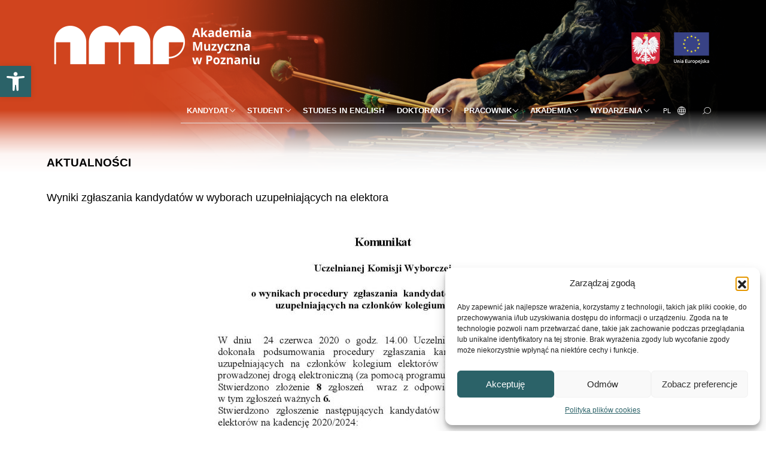

--- FILE ---
content_type: text/html; charset=UTF-8
request_url: https://amuz.edu.pl/wyniki-zglaszania-kandydatow-w-wyborach-uzupelniajacych-na-elektora/
body_size: 21636
content:
<!DOCTYPE html>
<html lang="pl-PL">
    <head>
        <meta charset="UTF-8" />
        <meta name="viewport" content="width=device-width, initial-scale=1.0">
        <meta name="description" content="">
        <meta name="keywords" content="">
        <meta name="author" content="morski.pl">
    			<!--[if lt IE 9]>
		<script src="https://amuz.edu.pl/wp-content/themes/amuz/js/html5shiv.js"></script>
		<![endif]-->

		<link rel="preconnect" href="https://fonts.gstatic.com">
		<link href="https://fonts.googleapis.com/css2?family=Poppins:wght@400;500;700;800&display=swap" rel="stylesheet">
		<link href="https://unpkg.com/aos@2.3.1/dist/aos.css" rel="stylesheet">
            <!-- MailerLite Universal -->
                <script>
                    (function(w,d,e,u,f,l,n){w[f]=w[f]||function(){(w[f].q=w[f].q||[])
                    .push(arguments);},l=d.createElement(e),l.async=1,l.src=u,
                        n=d.getElementsByTagName(e)[0],n.parentNode.insertBefore(l,n);})
                    (window,document,'script','https://assets.mailerlite.com/js/universal.js','ml');
                    ml('account', '340186');
                </script>
            <!-- End MailerLite Universal -->
<script type="text/plain" data-service="google-analytics" data-category="statistics" async data-cmplz-src="https://www.googletagmanager.com/gtag/js?id=G-GGCL3ZQBN1"></script>
		<meta name='robots' content='index, follow, max-image-preview:large, max-snippet:-1, max-video-preview:-1' />

	<!-- This site is optimized with the Yoast SEO plugin v26.7 - https://yoast.com/wordpress/plugins/seo/ -->
	<title>Wyniki zgłaszania kandydatów w wyborach uzupełniających na elektora - Akademia Muzyczna im. Ignacego Jana Paderewskiego w Poznaniu</title>
	<link rel="canonical" href="https://amuz.edu.pl/wyniki-zglaszania-kandydatow-w-wyborach-uzupelniajacych-na-elektora/" />
	<meta property="og:locale" content="pl_PL" />
	<meta property="og:type" content="article" />
	<meta property="og:title" content="Wyniki zgłaszania kandydatów w wyborach uzupełniających na elektora - Akademia Muzyczna im. Ignacego Jana Paderewskiego w Poznaniu" />
	<meta property="og:url" content="https://amuz.edu.pl/wyniki-zglaszania-kandydatow-w-wyborach-uzupelniajacych-na-elektora/" />
	<meta property="og:site_name" content="Akademia Muzyczna im. Ignacego Jana Paderewskiego w Poznaniu" />
	<meta property="article:published_time" content="2020-06-24T13:58:07+00:00" />
	<meta property="article:modified_time" content="2020-06-26T14:51:06+00:00" />
	<meta property="og:image" content="https://amuz.edu.pl/wp-content/uploads/Komunikat-31-o-wynikach-zglaszania-kandydatow-w-wyborach-uzupelniajacych-na-elektora-page-001-1.jpg" />
	<meta property="og:image:width" content="1240" />
	<meta property="og:image:height" content="667" />
	<meta property="og:image:type" content="image/jpeg" />
	<meta name="author" content="Małgorzata Pawłowska" />
	<meta name="twitter:card" content="summary_large_image" />
	<meta name="twitter:label1" content="Napisane przez" />
	<meta name="twitter:data1" content="Małgorzata Pawłowska" />
	<script type="application/ld+json" class="yoast-schema-graph">{"@context":"https://schema.org","@graph":[{"@type":"Article","@id":"https://amuz.edu.pl/wyniki-zglaszania-kandydatow-w-wyborach-uzupelniajacych-na-elektora/#article","isPartOf":{"@id":"https://amuz.edu.pl/wyniki-zglaszania-kandydatow-w-wyborach-uzupelniajacych-na-elektora/"},"author":{"name":"Małgorzata Pawłowska","@id":"https://amuz.edu.pl/#/schema/person/277555cb31c41559b31c942d01ace614"},"headline":"Wyniki zgłaszania kandydatów w wyborach uzupełniających na elektora","datePublished":"2020-06-24T13:58:07+00:00","dateModified":"2020-06-26T14:51:06+00:00","mainEntityOfPage":{"@id":"https://amuz.edu.pl/wyniki-zglaszania-kandydatow-w-wyborach-uzupelniajacych-na-elektora/"},"wordCount":12,"publisher":{"@id":"https://amuz.edu.pl/#organization"},"image":{"@id":"https://amuz.edu.pl/wyniki-zglaszania-kandydatow-w-wyborach-uzupelniajacych-na-elektora/#primaryimage"},"thumbnailUrl":"https://amuz.edu.pl/wp-content/uploads/Komunikat-31-o-wynikach-zglaszania-kandydatow-w-wyborach-uzupelniajacych-na-elektora-page-001-1.jpg","articleSection":["Aktualności"],"inLanguage":"pl-PL"},{"@type":"WebPage","@id":"https://amuz.edu.pl/wyniki-zglaszania-kandydatow-w-wyborach-uzupelniajacych-na-elektora/","url":"https://amuz.edu.pl/wyniki-zglaszania-kandydatow-w-wyborach-uzupelniajacych-na-elektora/","name":"Wyniki zgłaszania kandydatów w wyborach uzupełniających na elektora - Akademia Muzyczna im. Ignacego Jana Paderewskiego w Poznaniu","isPartOf":{"@id":"https://amuz.edu.pl/#website"},"primaryImageOfPage":{"@id":"https://amuz.edu.pl/wyniki-zglaszania-kandydatow-w-wyborach-uzupelniajacych-na-elektora/#primaryimage"},"image":{"@id":"https://amuz.edu.pl/wyniki-zglaszania-kandydatow-w-wyborach-uzupelniajacych-na-elektora/#primaryimage"},"thumbnailUrl":"https://amuz.edu.pl/wp-content/uploads/Komunikat-31-o-wynikach-zglaszania-kandydatow-w-wyborach-uzupelniajacych-na-elektora-page-001-1.jpg","datePublished":"2020-06-24T13:58:07+00:00","dateModified":"2020-06-26T14:51:06+00:00","breadcrumb":{"@id":"https://amuz.edu.pl/wyniki-zglaszania-kandydatow-w-wyborach-uzupelniajacych-na-elektora/#breadcrumb"},"inLanguage":"pl-PL","potentialAction":[{"@type":"ReadAction","target":["https://amuz.edu.pl/wyniki-zglaszania-kandydatow-w-wyborach-uzupelniajacych-na-elektora/"]}]},{"@type":"ImageObject","inLanguage":"pl-PL","@id":"https://amuz.edu.pl/wyniki-zglaszania-kandydatow-w-wyborach-uzupelniajacych-na-elektora/#primaryimage","url":"https://amuz.edu.pl/wp-content/uploads/Komunikat-31-o-wynikach-zglaszania-kandydatow-w-wyborach-uzupelniajacych-na-elektora-page-001-1.jpg","contentUrl":"https://amuz.edu.pl/wp-content/uploads/Komunikat-31-o-wynikach-zglaszania-kandydatow-w-wyborach-uzupelniajacych-na-elektora-page-001-1.jpg","width":1240,"height":667},{"@type":"BreadcrumbList","@id":"https://amuz.edu.pl/wyniki-zglaszania-kandydatow-w-wyborach-uzupelniajacych-na-elektora/#breadcrumb","itemListElement":[{"@type":"ListItem","position":1,"name":"Strona główna","item":"https://amuz.edu.pl/"},{"@type":"ListItem","position":2,"name":"Wyniki zgłaszania kandydatów w wyborach uzupełniających na elektora"}]},{"@type":"WebSite","@id":"https://amuz.edu.pl/#website","url":"https://amuz.edu.pl/","name":"Akademia Muzyczna im. Ignacego Jana Paderewskiego w Poznaniu","description":"","publisher":{"@id":"https://amuz.edu.pl/#organization"},"potentialAction":[{"@type":"SearchAction","target":{"@type":"EntryPoint","urlTemplate":"https://amuz.edu.pl/?s={search_term_string}"},"query-input":{"@type":"PropertyValueSpecification","valueRequired":true,"valueName":"search_term_string"}}],"inLanguage":"pl-PL"},{"@type":"Organization","@id":"https://amuz.edu.pl/#organization","name":"Akademia Muzyczna im. Ignacego Jana Paderewskiego w Poznaniu","url":"https://amuz.edu.pl/","logo":{"@type":"ImageObject","inLanguage":"pl-PL","@id":"https://amuz.edu.pl/#/schema/logo/image/","url":"https://amuz.edu.pl/wp-content/uploads/amp_logo_uproszczona_pion_PL.jpg","contentUrl":"https://amuz.edu.pl/wp-content/uploads/amp_logo_uproszczona_pion_PL.jpg","width":1438,"height":633,"caption":"Akademia Muzyczna im. Ignacego Jana Paderewskiego w Poznaniu"},"image":{"@id":"https://amuz.edu.pl/#/schema/logo/image/"}},{"@type":"Person","@id":"https://amuz.edu.pl/#/schema/person/277555cb31c41559b31c942d01ace614","name":"Małgorzata Pawłowska","image":{"@type":"ImageObject","inLanguage":"pl-PL","@id":"https://amuz.edu.pl/#/schema/person/image/","url":"https://secure.gravatar.com/avatar/ad9160c7db1c04b8327e62696b0503afc81c4b854ff3145c71f584ada520d8aa?s=96&d=mm&r=g","contentUrl":"https://secure.gravatar.com/avatar/ad9160c7db1c04b8327e62696b0503afc81c4b854ff3145c71f584ada520d8aa?s=96&d=mm&r=g","caption":"Małgorzata Pawłowska"},"url":"https://amuz.edu.pl/author/malgorzata-pawlowska/"}]}</script>
	<!-- / Yoast SEO plugin. -->


<link rel='dns-prefetch' href='//fonts.googleapis.com' />
<link rel="alternate" title="oEmbed (JSON)" type="application/json+oembed" href="https://amuz.edu.pl/wp-json/oembed/1.0/embed?url=https%3A%2F%2Famuz.edu.pl%2Fwyniki-zglaszania-kandydatow-w-wyborach-uzupelniajacych-na-elektora%2F&#038;lang=pl" />
<link rel="alternate" title="oEmbed (XML)" type="text/xml+oembed" href="https://amuz.edu.pl/wp-json/oembed/1.0/embed?url=https%3A%2F%2Famuz.edu.pl%2Fwyniki-zglaszania-kandydatow-w-wyborach-uzupelniajacych-na-elektora%2F&#038;format=xml&#038;lang=pl" />
<style id='wp-img-auto-sizes-contain-inline-css' type='text/css'>
img:is([sizes=auto i],[sizes^="auto," i]){contain-intrinsic-size:3000px 1500px}
/*# sourceURL=wp-img-auto-sizes-contain-inline-css */
</style>
<link rel='stylesheet' id='fonts-css' href='http://fonts.googleapis.com/css?family=Titillium+Web:400,400italic,600,600italic&#038;subset=latin,latin-ext' type='text/css' media='all' />
<link rel='stylesheet' id='app-css' href='https://amuz.edu.pl/wp-content/themes/amuz/style.css' type='text/css' media='all' />
<style id='wp-emoji-styles-inline-css' type='text/css'>

	img.wp-smiley, img.emoji {
		display: inline !important;
		border: none !important;
		box-shadow: none !important;
		height: 1em !important;
		width: 1em !important;
		margin: 0 0.07em !important;
		vertical-align: -0.1em !important;
		background: none !important;
		padding: 0 !important;
	}
/*# sourceURL=wp-emoji-styles-inline-css */
</style>
<link rel='stylesheet' id='wp-block-library-css' href='https://amuz.edu.pl/wp-includes/css/dist/block-library/style.min.css?ver=dcd01d911727d714bee7a55b766a5036' type='text/css' media='all' />
<style id='global-styles-inline-css' type='text/css'>
:root{--wp--preset--aspect-ratio--square: 1;--wp--preset--aspect-ratio--4-3: 4/3;--wp--preset--aspect-ratio--3-4: 3/4;--wp--preset--aspect-ratio--3-2: 3/2;--wp--preset--aspect-ratio--2-3: 2/3;--wp--preset--aspect-ratio--16-9: 16/9;--wp--preset--aspect-ratio--9-16: 9/16;--wp--preset--color--black: #000000;--wp--preset--color--cyan-bluish-gray: #abb8c3;--wp--preset--color--white: #ffffff;--wp--preset--color--pale-pink: #f78da7;--wp--preset--color--vivid-red: #cf2e2e;--wp--preset--color--luminous-vivid-orange: #ff6900;--wp--preset--color--luminous-vivid-amber: #fcb900;--wp--preset--color--light-green-cyan: #7bdcb5;--wp--preset--color--vivid-green-cyan: #00d084;--wp--preset--color--pale-cyan-blue: #8ed1fc;--wp--preset--color--vivid-cyan-blue: #0693e3;--wp--preset--color--vivid-purple: #9b51e0;--wp--preset--gradient--vivid-cyan-blue-to-vivid-purple: linear-gradient(135deg,rgb(6,147,227) 0%,rgb(155,81,224) 100%);--wp--preset--gradient--light-green-cyan-to-vivid-green-cyan: linear-gradient(135deg,rgb(122,220,180) 0%,rgb(0,208,130) 100%);--wp--preset--gradient--luminous-vivid-amber-to-luminous-vivid-orange: linear-gradient(135deg,rgb(252,185,0) 0%,rgb(255,105,0) 100%);--wp--preset--gradient--luminous-vivid-orange-to-vivid-red: linear-gradient(135deg,rgb(255,105,0) 0%,rgb(207,46,46) 100%);--wp--preset--gradient--very-light-gray-to-cyan-bluish-gray: linear-gradient(135deg,rgb(238,238,238) 0%,rgb(169,184,195) 100%);--wp--preset--gradient--cool-to-warm-spectrum: linear-gradient(135deg,rgb(74,234,220) 0%,rgb(151,120,209) 20%,rgb(207,42,186) 40%,rgb(238,44,130) 60%,rgb(251,105,98) 80%,rgb(254,248,76) 100%);--wp--preset--gradient--blush-light-purple: linear-gradient(135deg,rgb(255,206,236) 0%,rgb(152,150,240) 100%);--wp--preset--gradient--blush-bordeaux: linear-gradient(135deg,rgb(254,205,165) 0%,rgb(254,45,45) 50%,rgb(107,0,62) 100%);--wp--preset--gradient--luminous-dusk: linear-gradient(135deg,rgb(255,203,112) 0%,rgb(199,81,192) 50%,rgb(65,88,208) 100%);--wp--preset--gradient--pale-ocean: linear-gradient(135deg,rgb(255,245,203) 0%,rgb(182,227,212) 50%,rgb(51,167,181) 100%);--wp--preset--gradient--electric-grass: linear-gradient(135deg,rgb(202,248,128) 0%,rgb(113,206,126) 100%);--wp--preset--gradient--midnight: linear-gradient(135deg,rgb(2,3,129) 0%,rgb(40,116,252) 100%);--wp--preset--font-size--small: 13px;--wp--preset--font-size--medium: 20px;--wp--preset--font-size--large: 36px;--wp--preset--font-size--x-large: 42px;--wp--preset--spacing--20: 0.44rem;--wp--preset--spacing--30: 0.67rem;--wp--preset--spacing--40: 1rem;--wp--preset--spacing--50: 1.5rem;--wp--preset--spacing--60: 2.25rem;--wp--preset--spacing--70: 3.38rem;--wp--preset--spacing--80: 5.06rem;--wp--preset--shadow--natural: 6px 6px 9px rgba(0, 0, 0, 0.2);--wp--preset--shadow--deep: 12px 12px 50px rgba(0, 0, 0, 0.4);--wp--preset--shadow--sharp: 6px 6px 0px rgba(0, 0, 0, 0.2);--wp--preset--shadow--outlined: 6px 6px 0px -3px rgb(255, 255, 255), 6px 6px rgb(0, 0, 0);--wp--preset--shadow--crisp: 6px 6px 0px rgb(0, 0, 0);}:where(.is-layout-flex){gap: 0.5em;}:where(.is-layout-grid){gap: 0.5em;}body .is-layout-flex{display: flex;}.is-layout-flex{flex-wrap: wrap;align-items: center;}.is-layout-flex > :is(*, div){margin: 0;}body .is-layout-grid{display: grid;}.is-layout-grid > :is(*, div){margin: 0;}:where(.wp-block-columns.is-layout-flex){gap: 2em;}:where(.wp-block-columns.is-layout-grid){gap: 2em;}:where(.wp-block-post-template.is-layout-flex){gap: 1.25em;}:where(.wp-block-post-template.is-layout-grid){gap: 1.25em;}.has-black-color{color: var(--wp--preset--color--black) !important;}.has-cyan-bluish-gray-color{color: var(--wp--preset--color--cyan-bluish-gray) !important;}.has-white-color{color: var(--wp--preset--color--white) !important;}.has-pale-pink-color{color: var(--wp--preset--color--pale-pink) !important;}.has-vivid-red-color{color: var(--wp--preset--color--vivid-red) !important;}.has-luminous-vivid-orange-color{color: var(--wp--preset--color--luminous-vivid-orange) !important;}.has-luminous-vivid-amber-color{color: var(--wp--preset--color--luminous-vivid-amber) !important;}.has-light-green-cyan-color{color: var(--wp--preset--color--light-green-cyan) !important;}.has-vivid-green-cyan-color{color: var(--wp--preset--color--vivid-green-cyan) !important;}.has-pale-cyan-blue-color{color: var(--wp--preset--color--pale-cyan-blue) !important;}.has-vivid-cyan-blue-color{color: var(--wp--preset--color--vivid-cyan-blue) !important;}.has-vivid-purple-color{color: var(--wp--preset--color--vivid-purple) !important;}.has-black-background-color{background-color: var(--wp--preset--color--black) !important;}.has-cyan-bluish-gray-background-color{background-color: var(--wp--preset--color--cyan-bluish-gray) !important;}.has-white-background-color{background-color: var(--wp--preset--color--white) !important;}.has-pale-pink-background-color{background-color: var(--wp--preset--color--pale-pink) !important;}.has-vivid-red-background-color{background-color: var(--wp--preset--color--vivid-red) !important;}.has-luminous-vivid-orange-background-color{background-color: var(--wp--preset--color--luminous-vivid-orange) !important;}.has-luminous-vivid-amber-background-color{background-color: var(--wp--preset--color--luminous-vivid-amber) !important;}.has-light-green-cyan-background-color{background-color: var(--wp--preset--color--light-green-cyan) !important;}.has-vivid-green-cyan-background-color{background-color: var(--wp--preset--color--vivid-green-cyan) !important;}.has-pale-cyan-blue-background-color{background-color: var(--wp--preset--color--pale-cyan-blue) !important;}.has-vivid-cyan-blue-background-color{background-color: var(--wp--preset--color--vivid-cyan-blue) !important;}.has-vivid-purple-background-color{background-color: var(--wp--preset--color--vivid-purple) !important;}.has-black-border-color{border-color: var(--wp--preset--color--black) !important;}.has-cyan-bluish-gray-border-color{border-color: var(--wp--preset--color--cyan-bluish-gray) !important;}.has-white-border-color{border-color: var(--wp--preset--color--white) !important;}.has-pale-pink-border-color{border-color: var(--wp--preset--color--pale-pink) !important;}.has-vivid-red-border-color{border-color: var(--wp--preset--color--vivid-red) !important;}.has-luminous-vivid-orange-border-color{border-color: var(--wp--preset--color--luminous-vivid-orange) !important;}.has-luminous-vivid-amber-border-color{border-color: var(--wp--preset--color--luminous-vivid-amber) !important;}.has-light-green-cyan-border-color{border-color: var(--wp--preset--color--light-green-cyan) !important;}.has-vivid-green-cyan-border-color{border-color: var(--wp--preset--color--vivid-green-cyan) !important;}.has-pale-cyan-blue-border-color{border-color: var(--wp--preset--color--pale-cyan-blue) !important;}.has-vivid-cyan-blue-border-color{border-color: var(--wp--preset--color--vivid-cyan-blue) !important;}.has-vivid-purple-border-color{border-color: var(--wp--preset--color--vivid-purple) !important;}.has-vivid-cyan-blue-to-vivid-purple-gradient-background{background: var(--wp--preset--gradient--vivid-cyan-blue-to-vivid-purple) !important;}.has-light-green-cyan-to-vivid-green-cyan-gradient-background{background: var(--wp--preset--gradient--light-green-cyan-to-vivid-green-cyan) !important;}.has-luminous-vivid-amber-to-luminous-vivid-orange-gradient-background{background: var(--wp--preset--gradient--luminous-vivid-amber-to-luminous-vivid-orange) !important;}.has-luminous-vivid-orange-to-vivid-red-gradient-background{background: var(--wp--preset--gradient--luminous-vivid-orange-to-vivid-red) !important;}.has-very-light-gray-to-cyan-bluish-gray-gradient-background{background: var(--wp--preset--gradient--very-light-gray-to-cyan-bluish-gray) !important;}.has-cool-to-warm-spectrum-gradient-background{background: var(--wp--preset--gradient--cool-to-warm-spectrum) !important;}.has-blush-light-purple-gradient-background{background: var(--wp--preset--gradient--blush-light-purple) !important;}.has-blush-bordeaux-gradient-background{background: var(--wp--preset--gradient--blush-bordeaux) !important;}.has-luminous-dusk-gradient-background{background: var(--wp--preset--gradient--luminous-dusk) !important;}.has-pale-ocean-gradient-background{background: var(--wp--preset--gradient--pale-ocean) !important;}.has-electric-grass-gradient-background{background: var(--wp--preset--gradient--electric-grass) !important;}.has-midnight-gradient-background{background: var(--wp--preset--gradient--midnight) !important;}.has-small-font-size{font-size: var(--wp--preset--font-size--small) !important;}.has-medium-font-size{font-size: var(--wp--preset--font-size--medium) !important;}.has-large-font-size{font-size: var(--wp--preset--font-size--large) !important;}.has-x-large-font-size{font-size: var(--wp--preset--font-size--x-large) !important;}
/*# sourceURL=global-styles-inline-css */
</style>

<style id='classic-theme-styles-inline-css' type='text/css'>
/*! This file is auto-generated */
.wp-block-button__link{color:#fff;background-color:#32373c;border-radius:9999px;box-shadow:none;text-decoration:none;padding:calc(.667em + 2px) calc(1.333em + 2px);font-size:1.125em}.wp-block-file__button{background:#32373c;color:#fff;text-decoration:none}
/*# sourceURL=/wp-includes/css/classic-themes.min.css */
</style>
<link rel='stylesheet' id='contact-form-7-css' href='https://amuz.edu.pl/wp-content/plugins/contact-form-7/includes/css/styles.css?ver=6.1.4' type='text/css' media='all' />
<link rel='stylesheet' id='cmplz-general-css' href='https://amuz.edu.pl/wp-content/plugins/complianz-gdpr/assets/css/cookieblocker.min.css?ver=1766420624' type='text/css' media='all' />
<link rel='stylesheet' id='pojo-a11y-css' href='https://amuz.edu.pl/wp-content/plugins/pojo-accessibility/modules/legacy/assets/css/style.min.css?ver=1.0.0' type='text/css' media='all' />
<link rel='stylesheet' id='parent-style-css' href='https://amuz.edu.pl/wp-content/themes/amuz/style.css?ver=dcd01d911727d714bee7a55b766a5036' type='text/css' media='all' />
<link rel='stylesheet' id='child-style-css' href='https://amuz.edu.pl/wp-content/themes/amuz-child/style.css?ver=1.0.0' type='text/css' media='all' />
<script type="text/javascript" src="https://amuz.edu.pl/wp-includes/js/jquery/jquery.min.js?ver=3.7.1" id="jquery-core-js"></script>
<script type="text/javascript" src="https://amuz.edu.pl/wp-includes/js/jquery/jquery-migrate.min.js?ver=3.4.1" id="jquery-migrate-js"></script>
<link rel="https://api.w.org/" href="https://amuz.edu.pl/wp-json/" /><link rel="alternate" title="JSON" type="application/json" href="https://amuz.edu.pl/wp-json/wp/v2/posts/42064" /><link rel="EditURI" type="application/rsd+xml" title="RSD" href="https://amuz.edu.pl/xmlrpc.php?rsd" />

<link rel='shortlink' href='https://amuz.edu.pl/?p=42064' />
<style>.ssbl-wrap .ssbl-container .ssbl-img{width:50px;height:50px;padding:5px;border:0;box-shadow:0;display:inline}.ssbl-wrap .ssbl-container a{border:0}</style><meta name="tec-api-version" content="v1"><meta name="tec-api-origin" content="https://amuz.edu.pl"><link rel="alternate" href="https://amuz.edu.pl/wp-json/tribe/events/v1/" />			<style>.cmplz-hidden {
					display: none !important;
				}</style><style type="text/css">
#pojo-a11y-toolbar .pojo-a11y-toolbar-toggle a{ background-color: #4054b2;	color: #ffffff;}
#pojo-a11y-toolbar .pojo-a11y-toolbar-overlay, #pojo-a11y-toolbar .pojo-a11y-toolbar-overlay ul.pojo-a11y-toolbar-items.pojo-a11y-links{ border-color: #4054b2;}
body.pojo-a11y-focusable a:focus{ outline-style: solid !important;	outline-width: 1px !important;	outline-color: #4054b2 !important;}
#pojo-a11y-toolbar{ top: 110px !important;}
#pojo-a11y-toolbar .pojo-a11y-toolbar-overlay{ background-color: #ffffff;}
#pojo-a11y-toolbar .pojo-a11y-toolbar-overlay ul.pojo-a11y-toolbar-items li.pojo-a11y-toolbar-item a, #pojo-a11y-toolbar .pojo-a11y-toolbar-overlay p.pojo-a11y-toolbar-title{ color: #333333;}
#pojo-a11y-toolbar .pojo-a11y-toolbar-overlay ul.pojo-a11y-toolbar-items li.pojo-a11y-toolbar-item a.active{ background-color: #4054b2;	color: #ffffff;}
@media (max-width: 767px) { #pojo-a11y-toolbar { top: 60px !important; } }</style><link rel="icon" href="https://amuz.edu.pl/wp-content/uploads/cropped-favicon-32x32.png" sizes="32x32" />
<link rel="icon" href="https://amuz.edu.pl/wp-content/uploads/cropped-favicon-192x192.png" sizes="192x192" />
<link rel="apple-touch-icon" href="https://amuz.edu.pl/wp-content/uploads/cropped-favicon-180x180.png" />
<meta name="msapplication-TileImage" content="https://amuz.edu.pl/wp-content/uploads/cropped-favicon-270x270.png" />
		<style type="text/css" id="wp-custom-css">
			.tax-educator-category .article:not(.article-full) {
	margin-bottom: 0;
	padding-bottom: 0;
	border: none;
}

/* single-event view */
.single-tribe_events .tribe-events-event-image {
	float: right;
	max-width: 40%;
	margin-left: 1rem;
}

.single-tribe_events .download-item > span {
	display: inline;
}

.single-tribe_events .tribe-events-single-event-title {
	font-weight: 600;
	color: #212529;
	
}
.tribe-event-date-start, .tribe-event-time {
	font-size: 14px;
}

.tribe-events-content p {
	font-size: 16px;
}

.single-tribe_events .tribe-events-schedule {
	margin: 0;
}

/* meta ukrycie */

.tribe-events-meta-group-details h2, .tribe-events-meta-group-details dt, .tribe-events-meta-group-details dd:not(.tribe-events-event-categories):not(.tribe-events-event-url) {
	display: none;
}
.tribe-events-event-categories {
	margin-top: 1px !important;
}
.tribe-events-meta-group-details, .tribe-events-meta-group-venue {
	margin: 0 0.25rem;
	padding: 0;
}

.tribe-events-meta-group-details dd.tribe-events-event-categories {
	margin-top: 3px !important;
}
.tribe-events-meta-group-details dd.tribe-events-event-categories a {
	background-color: transparent;
    border: 1px solid #162B6D;
    color: #162B6D;
    font-size: 0.875rem;
    font-weight: normal;
    /* line-height: 1.375; */
    text-transform: uppercase;
    padding: 9px 1rem;
}

.tribe-events-meta-group-venue .tribe-venue {
	  background-color: #000;
    border-radius: 0;
    color: white;
    font-size: 0.875rem;
    font-weight: normal;
    line-height: 1.5;
    text-transform: uppercase;
    padding: 0.5rem 1rem;
    float: left;
		border: 1px solid #000;
}

.tribe-events-meta-group-details dd.tribe-events-event-url a {
	display: inline-block;
    border: 1px solid #162B6D;
    background-color: #162B6D;
    color: white;
    -webkit-transition: all 0.3s ease;
    transition: all 0.3s ease;
	
	
	font-size: 0.875rem;
    font-weight: normal;
   /* line-height: 1.375; */
    text-transform: uppercase;
    padding: 0.5rem 1rem;
}

.tribe-events-meta-group-details dd.tribe-events-event-url a:hover {
    background-color: transparent;
    color: #162B6D;
    text-transform: uppercase;
    -webkit-transition: all 0.3s ease;
    transition: all 0.3s ease;
	font-size: 0.875rem;
    font-weight: normal;
    /* line-height: 1.375; */
    text-transform: uppercase;
    padding: 0.5rem 1rem;

}

.tribe-events-meta-group-details dd.tribe-events-event-url a:after {
	content: "\00BB";
    display: inline-block;
    margin-left: 0.625rem;
    width: 0.71rem;
    height: 0.71rem;
    -webkit-transition: all 0.3s ease;
    transition: all 0.3s ease;
}

.tribe-events-meta-group-details dd {
	display: block;
	float: left;
	margin: 0 0.25rem;
}

.tribe-event-tags {
	color: transparent;
}

.single-tribe_events .type-tribe_events {
	border-top: none !important;
} 

/* kalendarz wydarzeń */
.tribe-events-calendar-month__calendar-event-title {
	word-break: break-word;
}

/* prev/next links */
.single a[rel="next"] {
	float: right;
}		</style>
		    </head>

		<body data-cmplz=1 class="wp-singular post-template-default single single-post postid-42064 single-format-standard wp-custom-logo wp-theme-amuz wp-child-theme-amuz-child tribe-no-js page-template-amuz-child">
	<a href="#top" id="toTopBtn" class="cd-top text-replace js-cd-top cd-top--is-visible cd-top--fade-out" data-abc="true"></a>


		<header class="mb-4">
            <style>
                                #menu-menu-glowne a, #menu-menu-glowne-eng a {
                                    color: white;
                                }
                                #menu-menu-glowne a.dropdown-toggle:after, #menu-menu-glowne-eng a.dropdown-toggle:after {
                                    border-color: white !important;
                                }
                                .chosen-lang {
                                    color: #fff;
                                }
                                .navbar .search .input-prepend .icon-search {
                                    background-image: url("https://amuz.edu.pl/wp-content/themes/amuz-child/img/search-white.svg");
                                }
                                
                                .navbar .search .input-prepend .btn:hover .icon-search {
                                    background-image: url("https://amuz.edu.pl/wp-content/themes/amuz-child/img/search.svg");
                                }
                                
                                .navbar .language-chooser .icon-language {
                                    background: url("https://amuz.edu.pl/wp-content/themes/amuz-child/img/lang-white.svg") no-repeat center center;
                                }
                                .navbar .navbar-toggler .bar {
                                    background-color: #fff;
                                }
                                
                            </style>
                        <style>
                          header .navbar {
                          position: relative;
                          }
                          header .navbar:after {
                            content: "";
                            position: absolute;
                            top: 0;
                            left: 0;
                            right: 0;
                            width: 100%;
                            height: 130%;
                            z-index: -1;
                            background-color: transparent;
                            background-image: linear-gradient(180deg, rgba(255,255,255,0) 0%, rgba(255,255,255,0) 60%, rgba(255,255,255,0.70640756302521) 76%, rgba(255,255,255,0.9529061624649859) 84%, rgba(255,255,255,1) 94%);
                            background-size: cover; 
                            background-position: center center;
                          }
                        </style>
                    
                          <style>
                            header .navbar:after {
                              background-image: linear-gradient(180deg, rgba(255,255,255,0) 0%, rgba(255,255,255,0) 60%, rgba(255,255,255,0.70640756302521) 76%, rgba(255,255,255,0.9529061624649859) 84%, rgba(255,255,255,1) 94%), url(https://amuz.edu.pl/wp-content/uploads/naglowek1.png);
                            }
                          </style>
                        
			<nav class="navbar navbar-expand-xl"  >
			<div class="container">
				<div class="row">
                    <div class="col-12 col-sm-8 col-lg-12 px-0 py-3" style="display: flex; flex-flow: row; justify-content: space-between; align-items: center;">
                        <div>

                        <a href="https://amuz.edu.pl/" title="Akademia Muzyczna im. Ignacego Jana Paderewskiego w Poznaniu" class="logo img-fluid d-none d-md-inline-block""><img src="/wp-content/uploads/amp_logo_podstawowa_poziom_PL-1.png" alt="Logo - Akademia Muzyczna"></a>

                        <a href="https://amuz.edu.pl/" title="Akademia Muzyczna im. Ignacego Jana Paderewskiego w Poznaniu" class="logo-mobile img-fluid d-inline-block d-md-none" style="width: 100%; max-width: 150px;"><img src="/wp-content/themes/amuz-child/img/jasne_pion_pl.png" alt="Logo - Akademia Muzyczna"></a>

                        </div>
                        <div style="display: flex; flex-flow: column; align-items: end;">
                            <div class="menu-social-media-container"><ul id="menu-social-media" class="nav nav-pills icon ml-auto"><li id="menu-item-64166" class="menu-item menu-item-type-custom menu-item-object-custom menu-item-64166"><a href="https://sklep.amuz.edu.pl/">Sklep</a></li>
<li id="menu-item-20" class="fb menu-item menu-item-type-custom menu-item-object-custom menu-item-20"><a target="_blank" href="https://www.facebook.com/pages/Akademia-Muzyczna-im-Ignacego-Jana-Paderewskiego-w-Poznaniu/217461635055892?fref=ts">Facebook</a></li>
<li id="menu-item-51971" class="menu-item menu-item-type-custom menu-item-object-custom menu-item-51971"><a href="https://www.instagram.com/amuzpoznan/">Instagram</a></li>
<li id="menu-item-21" class="t menu-item menu-item-type-custom menu-item-object-custom menu-item-21"><a target="_blank" href="https://twitter.com/amuz_poznan">Twitter</a></li>
<li id="menu-item-22" class="yt menu-item menu-item-type-custom menu-item-object-custom menu-item-22"><a target="_blank" href="https://www.youtube.com/channel/UCq9qBK1XBnKsXTvgP8-mW7w">YouTube</a></li>
<li id="menu-item-95994" class="tiktok menu-item menu-item-type-custom menu-item-object-custom menu-item-95994"><a href="https://www.tiktok.com/@amuzpoznan?_t=ZN-8stTbVWVwso&#038;_r=1">TikTok</a></li>
</ul></div>                            <div class="ue" style="display: inline-flex; flex-wrap: nowrap; max-width: 11rem; vertical-align: middle;">
                                <img src="https://amuz.edu.pl/wp-content/themes/amuz-child/img/ue/godlo_polski_svg.png" style="padding:0.5rem;max-width:40%; object-fit: contain; object-position: top" class="d-block img-fluid" />
                                                                        <a href="/inwestycje"><img src="/wp-content/uploads/UE-na-czarne-tlo.png" class="d-block img-fluid" style="max-height: 70px;padding:0.5rem; object-fit: contain; object-position: top" /></a>
                                    
                            </div>
                        </div>
                    </div>
				<div class="col-12 col-sm-4 col-lg-12 ml-auto align-self-end d-flex pr-0 pl-3">
				<nav><div class="nav-inner collapse navbar-collapse" id="main-navbar"><div>
					<div class="d-xl-none">
					<ul class="nav secondary">
							<li class="language-chooser">
								<span class="chosen-lang">
								pl								</span>
								<span class="icon-language icon-language-white"></span>
								<ul class="dropdown-menu text-center">
										<li class="lang-item lang-item-2 lang-item-pl current-lang lang-item-first"><a lang="pl-PL" hreflang="pl-PL" href="https://amuz.edu.pl/wyniki-zglaszania-kandydatow-w-wyborach-uzupelniajacych-na-elektora/" aria-current="true">Polski</a></li>
	<li class="lang-item lang-item-3 lang-item-en no-translation"><a lang="en-US" hreflang="en-US" href="https://amuz.edu.pl/en/">English</a></li>
								</ul>
							</li>
							<li class="search mobile-search">
								<button class="btn toggle-search"><span class="icon-search icon-search-white"></span></button>
								<form name="search" class="search" action="https://amuz.edu.pl/">
									
									<div class="input-prepend">
										<label for="s"><span>Szukaj</span><input id="s" type="text" placeholder="Szukaj" value="" name="s" title="Szukana fraza: "/></label>
										
										<div class="btn-group">
											<button class="btn" tabindex="-1"><span class="icon-search"></span></button>
										</div>
									</div>
									
								</form>
							</li>
							<li>
								<button class="navbar-toggler" type="button" data-toggle="collapse" data-target="#main-navbar" aria-controls="main-navbar" aria-expanded="false" aria-label="Toggle navigation">
									<span class="bar"></span>
									<span class="bar"></span>
									<span class="bar"></span>
								</button>
							</li>
						</ul>
					</div>
					<div class="with-scroll">
				<ul id="menu-menu-glowne" class="nav primary" role="menu" tabindex="0" itemscope itemtype="http://www.schema.org/SiteNavigationElement"><li  id="menu-item-253" class="menu-item menu-item-type-post_type menu-item-object-page menu-item-has-children dropdown menu-item-253 nav-item"><a href="#" data-toggle="dropdown" aria-expanded="false" class="dropdown-toggle nav-link" id="menu-item-dropdown-253"><span itemprop="name">Kandydat</span></a>
<ul class="dropdown-menu" aria-labelledby="menu-item-dropdown-253">
	<li  id="menu-item-68497" class="menu-item menu-item-type-post_type menu-item-object-page menu-item-68497 nav-item"><a itemprop="url" href="https://amuz.edu.pl/informator/" class="dropdown-item"><span itemprop="name">Informator</span></a></li>
	<li  id="menu-item-48167" class="menu-item menu-item-type-post_type menu-item-object-page menu-item-48167 nav-item"><a itemprop="url" href="https://amuz.edu.pl/drzwi-otwarte-2/" class="dropdown-item"><span itemprop="name">Drzwi Otwarte</span></a></li>
	<li  id="menu-item-50042" class="menu-item menu-item-type-post_type menu-item-object-page menu-item-50042 nav-item"><a itemprop="url" href="https://amuz.edu.pl/rekrutacja-2/" class="dropdown-item"><span itemprop="name">Rekrutacja</span></a></li>
	<li  id="menu-item-51338" class="menu-item menu-item-type-post_type menu-item-object-page menu-item-51338 nav-item"><a itemprop="url" href="https://amuz.edu.pl/etapy-i-wyniki-rekrutacji/" class="dropdown-item"><span itemprop="name">Etapy i wyniki rekrutacji</span></a></li>
	<li  id="menu-item-81765" class="menu-item menu-item-type-post_type menu-item-object-page menu-item-81765 nav-item"><a itemprop="url" href="https://amuz.edu.pl/studium-musicalu-2/" class="dropdown-item"><span itemprop="name">Studium Musicalu</span></a></li>
</ul>
</li>
<li  id="menu-item-254" class="menu-item menu-item-type-post_type menu-item-object-page menu-item-has-children dropdown menu-item-254 nav-item"><a href="#" data-toggle="dropdown" aria-expanded="false" class="dropdown-toggle nav-link" id="menu-item-dropdown-254"><span itemprop="name">Student</span></a>
<ul class="dropdown-menu" aria-labelledby="menu-item-dropdown-254">
	<li  id="menu-item-106115" class="menu-item menu-item-type-post_type menu-item-object-page menu-item-106115 nav-item"><a itemprop="url" href="https://amuz.edu.pl/fakultety-2/" class="dropdown-item"><span itemprop="name">Fakultety</span></a></li>
	<li  id="menu-item-1582" class="menu-item menu-item-type-post_type menu-item-object-page menu-item-1582 nav-item"><a itemprop="url" href="https://amuz.edu.pl/dla-studenta/regulaminy-i-plany-zajec/" class="dropdown-item"><span itemprop="name">Regulaminy, plany zajęć i studiów, sylabusy</span></a></li>
	<li  id="menu-item-104790" class="menu-item menu-item-type-post_type menu-item-object-page menu-item-104790 nav-item"><a itemprop="url" href="https://amuz.edu.pl/platformy-studenckie/" class="dropdown-item"><span itemprop="name">Platformy studenckie</span></a></li>
	<li  id="menu-item-72340" class="menu-item menu-item-type-post_type menu-item-object-page menu-item-72340 nav-item"><a itemprop="url" href="https://amuz.edu.pl/dyplomanci/" class="dropdown-item"><span itemprop="name">Dyplomanci</span></a></li>
	<li  id="menu-item-729" class="menu-item menu-item-type-post_type menu-item-object-page menu-item-729 nav-item"><a itemprop="url" href="https://amuz.edu.pl/erasmus-2/" class="dropdown-item"><span itemprop="name">Erasmus+</span></a></li>
	<li  id="menu-item-3027" class="menu-item menu-item-type-post_type menu-item-object-page menu-item-3027 nav-item"><a itemprop="url" href="https://amuz.edu.pl/dla-studenta/pomoc-materialna/" class="dropdown-item"><span itemprop="name">Pomoc materialna</span></a></li>
	<li  id="menu-item-81979" class="menu-item menu-item-type-post_type menu-item-object-page menu-item-81979 nav-item"><a itemprop="url" href="https://amuz.edu.pl/studenci-z-chin-%e6%9d%a5%e8%87%aa%e4%b8%ad%e5%9b%bd%e7%9a%84%e5%ad%a6%e7%94%9f/" class="dropdown-item"><span itemprop="name">Studenci z Chin / 来自中国的学生</span></a></li>
	<li  id="menu-item-81150" class="menu-item menu-item-type-post_type menu-item-object-page menu-item-81150 nav-item"><a itemprop="url" href="https://amuz.edu.pl/pomost/" class="dropdown-item"><span itemprop="name">PoMost</span></a></li>
	<li  id="menu-item-1300" class="menu-item menu-item-type-post_type menu-item-object-page menu-item-1300 nav-item"><a itemprop="url" href="https://amuz.edu.pl/dla-studenta/komunikaty/" class="dropdown-item"><span itemprop="name">Komunikaty i zarządzenia</span></a></li>
	<li  id="menu-item-755" class="menu-item menu-item-type-post_type menu-item-object-page menu-item-755 nav-item"><a itemprop="url" href="https://amuz.edu.pl/dla-studenta/komunikaty-i-formularze-do-pobrania/" class="dropdown-item"><span itemprop="name">Formularze do pobrania</span></a></li>
	<li  id="menu-item-1734" class="menu-item menu-item-type-post_type menu-item-object-page menu-item-1734 nav-item"><a itemprop="url" href="https://amuz.edu.pl/dla-studenta/samorzady-studenckie/" class="dropdown-item"><span itemprop="name">Samorząd Studencki</span></a></li>
	<li  id="menu-item-47247" class="menu-item menu-item-type-custom menu-item-object-custom menu-item-47247 nav-item"><a itemprop="url" href="https://amuz.edu.pl/psycholog/" class="dropdown-item"><span itemprop="name">Wsparcie psychologiczne</span></a></li>
	<li  id="menu-item-697" class="menu-item menu-item-type-post_type menu-item-object-page menu-item-697 nav-item"><a itemprop="url" href="https://amuz.edu.pl/dla-studenta/kola-naukowe-i-inne-organizacje-studenckie/" class="dropdown-item"><span itemprop="name">Koła naukowe i inne organizacje studenckie</span></a></li>
	<li  id="menu-item-2184" class="menu-item menu-item-type-post_type menu-item-object-page menu-item-2184 nav-item"><a itemprop="url" href="https://amuz.edu.pl/dla-studenta/oferty-pracy/" class="dropdown-item"><span itemprop="name">Oferty pracy</span></a></li>
	<li  id="menu-item-31920" class="menu-item menu-item-type-post_type menu-item-object-page menu-item-31920 nav-item"><a itemprop="url" href="https://amuz.edu.pl/struktura/inne-jednostki/jednostki-miedzywydzialowe/studium-jezykow-obcych/" class="dropdown-item"><span itemprop="name">Studium Języków Obcych</span></a></li>
	<li  id="menu-item-44938" class="menu-item menu-item-type-custom menu-item-object-custom menu-item-44938 nav-item"><a itemprop="url" href="https://amuz.edu.pl/studiumpedagogiczne/" class="dropdown-item"><span itemprop="name">Studium Pedagogiczne</span></a></li>
	<li  id="menu-item-34969" class="menu-item menu-item-type-post_type menu-item-object-page menu-item-34969 nav-item"><a itemprop="url" href="https://amuz.edu.pl/studium-wychowania-fizycznego-i-sportu/" class="dropdown-item"><span itemprop="name">Studium Wychowania Fizycznego i Sportu</span></a></li>
	<li  id="menu-item-1600" class="menu-item menu-item-type-post_type menu-item-object-page menu-item-1600 nav-item"><a itemprop="url" href="https://amuz.edu.pl/dla-studenta/orkiestra-symfoniczna-akademii-muzycznej/" class="dropdown-item"><span itemprop="name">Orkiestra Symfoniczna Akademii Muzycznej</span></a></li>
	<li  id="menu-item-5159" class="menu-item menu-item-type-post_type menu-item-object-page menu-item-5159 nav-item"><a itemprop="url" href="https://amuz.edu.pl/chor-kameralny/" class="dropdown-item"><span itemprop="name">Chór Kameralny (Paderewski Chamber Choir)</span></a></li>
	<li  id="menu-item-1875" class="menu-item menu-item-type-post_type menu-item-object-page menu-item-1875 nav-item"><a itemprop="url" href="https://amuz.edu.pl/dla-studenta/chor-ogolnouczelniany/" class="dropdown-item"><span itemprop="name">Chór Ogólnouczelniany</span></a></li>
	<li  id="menu-item-2035" class="menu-item menu-item-type-post_type menu-item-object-page menu-item-2035 nav-item"><a itemprop="url" href="https://amuz.edu.pl/aktualnosci/" class="dropdown-item"><span itemprop="name">Nasze sukcesy</span></a></li>
	<li  id="menu-item-68977" class="menu-item menu-item-type-post_type menu-item-object-page menu-item-68977 nav-item"><a itemprop="url" href="https://amuz.edu.pl/konkursy-muzyczne-warsztaty-wspolpraca-artystyczna/" class="dropdown-item"><span itemprop="name">Zewnętrzne konkursy muzyczne, warsztaty, współpraca artystyczna</span></a></li>
</ul>
</li>
<li  id="menu-item-51839" class="menu-item menu-item-type-post_type menu-item-object-page menu-item-51839 nav-item"><a itemprop="url" href="https://amuz.edu.pl/studies-in-english-2/" class="nav-link"><span itemprop="name">Studies in English</span></a></li>
<li  id="menu-item-47738" class="menu-item menu-item-type-post_type menu-item-object-page menu-item-has-children dropdown menu-item-47738 nav-item"><a href="#" data-toggle="dropdown" aria-expanded="false" class="dropdown-toggle nav-link" id="menu-item-dropdown-47738"><span itemprop="name">DOKTORANT</span></a>
<ul class="dropdown-menu" aria-labelledby="menu-item-dropdown-47738">
	<li  id="menu-item-47740" class="menu-item menu-item-type-post_type menu-item-object-page menu-item-47740 nav-item"><a itemprop="url" href="https://amuz.edu.pl/doktorant/szkola-doktorska/" class="dropdown-item"><span itemprop="name">Szkoły Doktorskie</span></a></li>
	<li  id="menu-item-55104" class="menu-item menu-item-type-post_type menu-item-object-page dropdown menu-item-55104 nav-item"><a itemprop="url" href="https://amuz.edu.pl/doktorant/szkola-doktorska/rekrutacja/" class="dropdown-item"><span itemprop="name">Rekrutacja</span></a></li>
	<li  id="menu-item-261" class="menu-item menu-item-type-post_type menu-item-object-page menu-item-261 nav-item"><a itemprop="url" href="https://amuz.edu.pl/doktorant/stopnie-i-tytuly/" class="dropdown-item"><span itemprop="name">Postępowanie awansowe</span></a></li>
	<li  id="menu-item-48050" class="menu-item menu-item-type-post_type menu-item-object-page menu-item-48050 nav-item"><a itemprop="url" href="https://amuz.edu.pl/doktorant/formularze-do-pobrania/" class="dropdown-item"><span itemprop="name">Formularze do pobrania</span></a></li>
	<li  id="menu-item-48205" class="menu-item menu-item-type-post_type menu-item-object-page menu-item-48205 nav-item"><a itemprop="url" href="https://amuz.edu.pl/doktorant/komunikaty/" class="dropdown-item"><span itemprop="name">Komunikaty i zarządzenia</span></a></li>
	<li  id="menu-item-47745" class="menu-item menu-item-type-custom menu-item-object-custom menu-item-47745 nav-item"><a itemprop="url" href="https://amuz.edu.pl/doktorant/pomoc-materialna/" class="dropdown-item"><span itemprop="name">Pomoc materialna</span></a></li>
	<li  id="menu-item-47741" class="menu-item menu-item-type-custom menu-item-object-custom menu-item-47741 nav-item"><a itemprop="url" href="https://amuz.edu.pl/psycholog/" class="dropdown-item"><span itemprop="name">Wsparcie psychologiczne</span></a></li>
	<li  id="menu-item-47742" class="menu-item menu-item-type-post_type menu-item-object-page menu-item-47742 nav-item"><a itemprop="url" href="https://amuz.edu.pl/eduroam/" class="dropdown-item"><span itemprop="name">Eduroam</span></a></li>
	<li  id="menu-item-95006" class="menu-item menu-item-type-post_type menu-item-object-page menu-item-95006 nav-item"><a itemprop="url" href="https://amuz.edu.pl/usos/" class="dropdown-item"><span itemprop="name">USOS</span></a></li>
</ul>
</li>
<li  id="menu-item-255" class="menu-item menu-item-type-post_type menu-item-object-page menu-item-has-children dropdown menu-item-255 nav-item"><a href="#" data-toggle="dropdown" aria-expanded="false" class="dropdown-toggle nav-link" id="menu-item-dropdown-255"><span itemprop="name">Pracownik</span></a>
<ul class="dropdown-menu" aria-labelledby="menu-item-dropdown-255">
	<li  id="menu-item-1254" class="menu-item menu-item-type-post_type menu-item-object-page menu-item-1254 nav-item"><a itemprop="url" href="https://amuz.edu.pl/dla-pedagoga/komunikaty/" class="dropdown-item"><span itemprop="name">Komunikaty i zarządzenia</span></a></li>
	<li  id="menu-item-103394" class="menu-item menu-item-type-post_type menu-item-object-page menu-item-103394 nav-item"><a itemprop="url" href="https://amuz.edu.pl/systemy-uczelniane/" class="dropdown-item"><span itemprop="name">Systemy uczelniane</span></a></li>
	<li  id="menu-item-955" class="menu-item menu-item-type-post_type menu-item-object-page menu-item-955 nav-item"><a itemprop="url" href="https://amuz.edu.pl/dla-pedagoga/formularze-do-pobrania/" class="dropdown-item"><span itemprop="name">Formularze do pobrania</span></a></li>
	<li  id="menu-item-76371" class="menu-item menu-item-type-post_type menu-item-object-page menu-item-76371 nav-item"><a itemprop="url" href="https://amuz.edu.pl/erasmus-2/" class="dropdown-item"><span itemprop="name">Erasmus+</span></a></li>
	<li  id="menu-item-52766" class="menu-item menu-item-type-post_type menu-item-object-page menu-item-52766 nav-item"><a itemprop="url" href="https://amuz.edu.pl/dla-pedagoga/ocena-okresowa-nauczyciela-akademickiego/" class="dropdown-item"><span itemprop="name">Ocena okresowa nauczyciela akademickiego</span></a></li>
	<li  id="menu-item-24126" class="menu-item menu-item-type-post_type menu-item-object-page menu-item-24126 nav-item"><a itemprop="url" href="https://amuz.edu.pl/struktura/formularz-dla-pedagoga/" class="dropdown-item"><span itemprop="name">Formularz dla pedagoga (biogram)</span></a></li>
	<li  id="menu-item-42570" class="menu-item menu-item-type-post_type menu-item-object-page menu-item-42570 nav-item"><a itemprop="url" href="https://amuz.edu.pl/harmonogram-online/" class="dropdown-item"><span itemprop="name">Harmonogram online</span></a></li>
	<li  id="menu-item-2200" class="menu-item menu-item-type-post_type menu-item-object-page menu-item-2200 nav-item"><a itemprop="url" href="https://amuz.edu.pl/dla-pedagoga/komunikaty/konkursy-na-stanowiska-nauczycieli-akademickich/" class="dropdown-item"><span itemprop="name">Konkursy na stanowiska nauczycieli akademickich</span></a></li>
	<li  id="menu-item-47246" class="menu-item menu-item-type-custom menu-item-object-custom menu-item-47246 nav-item"><a itemprop="url" href="https://amuz.edu.pl/psycholog/" class="dropdown-item"><span itemprop="name">Wsparcie psychologiczne</span></a></li>
</ul>
</li>
<li  id="menu-item-90867" class="menu-item menu-item-type-custom menu-item-object-custom menu-item-has-children dropdown menu-item-90867 nav-item"><a href="#" data-toggle="dropdown" aria-expanded="false" class="dropdown-toggle nav-link" id="menu-item-dropdown-90867"><span itemprop="name">Akademia</span></a>
<ul class="dropdown-menu" aria-labelledby="menu-item-dropdown-90867">
	<li  id="menu-item-90868" class="menu-item menu-item-type-custom menu-item-object-custom menu-item-90868 nav-item"><a itemprop="url" href="https://amuz.edu.pl/o-uczelni/" class="dropdown-item"><span itemprop="name">O uczelni</span></a></li>
	<li  id="menu-item-75" class="menu-item menu-item-type-post_type menu-item-object-page menu-item-75 nav-item"><a itemprop="url" href="https://amuz.edu.pl/wladze/" class="dropdown-item"><span itemprop="name">Władze</span></a></li>
	<li  id="menu-item-103423" class="menu-item menu-item-type-post_type menu-item-object-page menu-item-103423 nav-item"><a itemprop="url" href="https://amuz.edu.pl/fundacja-akademii-muzycznej/" class="dropdown-item"><span itemprop="name">Fundacja Akademii Muzycznej im. I.J. Paderewskiego w Poznaniu</span></a></li>
	<li  id="menu-item-92198" class="menu-item menu-item-type-post_type_archive menu-item-object-nauczyciel menu-item-92198 nav-item"><a itemprop="url" href="https://amuz.edu.pl/nauczyciel/" class="dropdown-item"><span itemprop="name">Kadra pedagogiczna</span></a></li>
	<li  id="menu-item-37896" class="menu-item menu-item-type-post_type menu-item-object-page dropdown menu-item-37896 nav-item"><a itemprop="url" href="https://amuz.edu.pl/nowa-struktura-uczelni/" class="dropdown-item"><span itemprop="name">Struktura uczelni</span></a></li>
	<li  id="menu-item-58155" class="menu-item menu-item-type-post_type menu-item-object-page menu-item-58155 nav-item"><a itemprop="url" href="https://amuz.edu.pl/wspolpraca-z-zagranica/" class="dropdown-item"><span itemprop="name">Współpraca z zagranicą</span></a></li>
	<li  id="menu-item-683" class="menu-item menu-item-type-post_type menu-item-object-page menu-item-683 nav-item"><a itemprop="url" href="https://amuz.edu.pl/erasmus-2/" class="dropdown-item"><span itemprop="name">Erasmus+</span></a></li>
	<li  id="menu-item-50806" class="menu-item menu-item-type-post_type menu-item-object-page menu-item-50806 nav-item"><a itemprop="url" href="https://amuz.edu.pl/poczet-rektorow/" class="dropdown-item"><span itemprop="name">Poczet rektorów</span></a></li>
	<li  id="menu-item-50725" class="menu-item menu-item-type-post_type menu-item-object-page menu-item-50725 nav-item"><a itemprop="url" href="https://amuz.edu.pl/doktorzy-honoris-causa/" class="dropdown-item"><span itemprop="name">Doktorzy honoris causa</span></a></li>
	<li  id="menu-item-57" class="menu-item menu-item-type-post_type menu-item-object-page menu-item-57 nav-item"><a itemprop="url" href="https://amuz.edu.pl/patron/" class="dropdown-item"><span itemprop="name">Patron</span></a></li>
	<li  id="menu-item-3804" class="menu-item menu-item-type-post_type menu-item-object-page menu-item-3804 nav-item"><a itemprop="url" href="https://amuz.edu.pl/dzial-kadr/" class="dropdown-item"><span itemprop="name">Administracja</span></a></li>
	<li  id="menu-item-18842" class="menu-item menu-item-type-post_type menu-item-object-page menu-item-18842 nav-item"><a itemprop="url" href="https://amuz.edu.pl/uczelniany-system-jakosci-ksztalcenia/" class="dropdown-item"><span itemprop="name">System Jakości Kształcenia</span></a></li>
	<li  id="menu-item-6837" class="menu-item menu-item-type-post_type menu-item-object-page dropdown menu-item-6837 nav-item"><a itemprop="url" href="https://amuz.edu.pl/bip/" class="dropdown-item"><span itemprop="name">Biuletyn Informacji Publicznej</span></a></li>
	<li  id="menu-item-51" class="menu-item menu-item-type-post_type menu-item-object-page dropdown menu-item-51 nav-item"><a itemprop="url" href="https://amuz.edu.pl/dokumenty/" class="dropdown-item"><span itemprop="name">Dokumenty</span></a></li>
	<li  id="menu-item-34177" class="menu-item menu-item-type-post_type menu-item-object-page menu-item-34177 nav-item"><a itemprop="url" href="https://amuz.edu.pl/system-identyfikacji-wizualnej/" class="dropdown-item"><span itemprop="name">System Identyfikacji Wizualnej</span></a></li>
	<li  id="menu-item-37954" class="menu-item menu-item-type-post_type menu-item-object-page menu-item-37954 nav-item"><a itemprop="url" href="https://amuz.edu.pl/eduroam/" class="dropdown-item"><span itemprop="name">Eduroam</span></a></li>
	<li  id="menu-item-47115" class="menu-item menu-item-type-custom menu-item-object-custom menu-item-47115 nav-item"><a itemprop="url" href="https://amuz.edu.pl/bufet/" class="dropdown-item"><span itemprop="name">Bufet</span></a></li>
</ul>
</li>
<li  id="menu-item-52773" class="menu-item menu-item-type-custom menu-item-object-custom menu-item-has-children dropdown menu-item-52773 nav-item"><a href="#" data-toggle="dropdown" aria-expanded="false" class="dropdown-toggle nav-link" id="menu-item-dropdown-52773"><span itemprop="name">WYDARZENIA</span></a>
<ul class="dropdown-menu" aria-labelledby="menu-item-dropdown-52773">
	<li  id="menu-item-89714" class="menu-item menu-item-type-post_type_archive menu-item-object-tribe_events menu-item-89714 nav-item"><a itemprop="url" href="https://amuz.edu.pl/events-new/" class="dropdown-item"><span itemprop="name">Kalendarium</span></a></li>
	<li  id="menu-item-52777" class="menu-item menu-item-type-post_type menu-item-object-page menu-item-52777 nav-item"><a itemprop="url" href="https://amuz.edu.pl/konkursy/" class="dropdown-item"><span itemprop="name">Konkursy</span></a></li>
	<li  id="menu-item-88527" class="menu-item menu-item-type-post_type menu-item-object-page menu-item-88527 nav-item"><a itemprop="url" href="https://amuz.edu.pl/scena-letnia-w-akademii-muzycznej-im-i-j-paderewskiego-w-poznaniu/" class="dropdown-item"><span itemprop="name">Scena Letnia w Akademii Muzycznej</span></a></li>
	<li  id="menu-item-104351" class="menu-item menu-item-type-post_type menu-item-object-page menu-item-104351 nav-item"><a itemprop="url" href="https://amuz.edu.pl/letnie-kursy-mistrzowskie-w-akademii-muzycznej-im-i-j-paderewskiego-w-poznaniu/" class="dropdown-item"><span itemprop="name">Letnie Kursy Mistrzowskie</span></a></li>
	<li  id="menu-item-91176" class="menu-item menu-item-type-post_type menu-item-object-page menu-item-91176 nav-item"><a itemprop="url" href="https://amuz.edu.pl/akademicka-agencja-artystyczna/" class="dropdown-item"><span itemprop="name">Akademicka Agencja Artystyczna</span></a></li>
</ul>
</li>
</ul>										
					
					</div></div>
					</div></nav>
						<ul class="nav secondary">
							<li class="language-chooser">
								<span class="chosen-lang">
								pl								</span>
								<span class="icon-language"></span>
								<ul class="dropdown-menu text-center">
										<li class="lang-item lang-item-2 lang-item-pl current-lang lang-item-first"><a lang="pl-PL" hreflang="pl-PL" href="https://amuz.edu.pl/wyniki-zglaszania-kandydatow-w-wyborach-uzupelniajacych-na-elektora/" aria-current="true">Polski</a></li>
	<li class="lang-item lang-item-3 lang-item-en no-translation"><a lang="en-US" hreflang="en-US" href="https://amuz.edu.pl/en/">English</a></li>
								</ul>
							</li>
							<li class="d-none d-xl-inline-block">
								<form name="search" class="search" action="https://amuz.edu.pl/">
									
									<div class="input-prepend">
										<label for="s"><span>Szukaj</span><input id="s" type="text" placeholder="Szukaj" value="" name="s" title="Szukana fraza: "/></label>
										
										<div class="btn-group">
											<button class="btn" tabindex="-1"><span class="icon-search"></span></button>
										</div>
									</div>
									
								</form>
							</li>
							<li>
							<button class="navbar-toggler" type="button" data-toggle="collapse" data-target="#main-navbar" aria-controls="main-navbar" aria-expanded="false" aria-label="Toggle navigation">
								<span class="bar"></span>
								<span class="bar"></span>
								<span class="bar"></span>
							</button>
							</li>
						</ul>
						</div>
				</div>
			</div>
		</header>


<div class="container main-content">
	<div class="row hidden-phone hidden-print">
		<div class="col">
			<h4>Aktualności</h4>
		</div>
    </div>
    <div class="row main">
	<div class="col-12 ">
		<div class="row">
			<div class="col">
				<div id="post-42064" class="article article-full">
	<h3>
	    <a href="https://amuz.edu.pl/wyniki-zglaszania-kandydatow-w-wyborach-uzupelniajacych-na-elektora/">
				Wyniki zgłaszania kandydatów w wyborach uzupełniających na elektora	    </a>
	</h3>
		<!-- <a href="https://amuz.edu.pl/wp-content/uploads/Komunikat-31-o-wynikach-zglaszania-kandydatow-w-wyborach-uzupelniajacych-na-elektora-page-001-1-1024x551.jpg" title="Wyniki zgłaszania kandydatów w wyborach uzupełniających na elektora" class="lightbox"><img width="700" height="480" src="https://amuz.edu.pl/wp-content/uploads/Komunikat-31-o-wynikach-zglaszania-kandydatow-w-wyborach-uzupelniajacych-na-elektora-page-001-1-700x480.jpg" class="article-icon pull-left wp-post-image" alt="" decoding="async" fetchpriority="high" /></a> -->
	<p><a href="https://amuz.edu.pl/wp-content/uploads/Komunikat-31-o-wynikach-zglaszania-kandydatow-w-wyborach-uzupelniajacych-na-elektora-page-001.jpg"><img decoding="async" class="aligncenter size-large wp-image-42065" src="https://amuz.edu.pl/wp-content/uploads/Komunikat-31-o-wynikach-zglaszania-kandydatow-w-wyborach-uzupelniajacych-na-elektora-page-001-724x1024.jpg" alt="" width="724" height="1024" srcset="https://amuz.edu.pl/wp-content/uploads/Komunikat-31-o-wynikach-zglaszania-kandydatow-w-wyborach-uzupelniajacych-na-elektora-page-001-724x1024.jpg 724w, https://amuz.edu.pl/wp-content/uploads/Komunikat-31-o-wynikach-zglaszania-kandydatow-w-wyborach-uzupelniajacych-na-elektora-page-001-212x300.jpg 212w, https://amuz.edu.pl/wp-content/uploads/Komunikat-31-o-wynikach-zglaszania-kandydatow-w-wyborach-uzupelniajacych-na-elektora-page-001-768x1086.jpg 768w, https://amuz.edu.pl/wp-content/uploads/Komunikat-31-o-wynikach-zglaszania-kandydatow-w-wyborach-uzupelniajacych-na-elektora-page-001-1086x1536.jpg 1086w, https://amuz.edu.pl/wp-content/uploads/Komunikat-31-o-wynikach-zglaszania-kandydatow-w-wyborach-uzupelniajacych-na-elektora-page-001.jpg 1240w" sizes="(max-width: 724px) 100vw, 724px" /></a></p>
	    
</div>
					<a href="https://amuz.edu.pl/komunikat-w-sprawie-rejestracji-do-szkoly-doktorskiej/" rel="prev">&larr; Poprzedni artykuł</a><a href="https://amuz.edu.pl/summer-guitar-festival-krzyzowa-2020/" rel="next">Następny artykuł &rarr;</a>							</div>
		</div>
	</div>
    </div>
</div>


<footer class="hidden-print">
	<div class="container">
        
                <div class="row d-flex align-items-center">
                    <div class="col-12 col-md-4 mb-5 d-flex">
                       <img class="m-auto" src="/wp-content/themes/amuz-child/img/logo-ciemne-pl.png" alt="Akademia Muzyczna w Poznaniu">
                    </div>
                    <div class="col-12 col-md-6 mb-5  pl-0 pl-md-4">
						                        	                            	<div class="ml-embedded" data-form="S9Ep7w"></div>
                        	                    							
                    </div>
                </div>
        
		<div class="row">
			<div class="col-md-4 col-lg-3">
				<div class="amuz-address">
					<div id="text-3" class="widget widget_text">			<div class="textwidget"><p>Akademia Muzyczna im. I.J. Paderewskiego w Poznaniu<br />
ul. Święty Marcin 87<br />
61-808 Poznań<br />
T: +48 61 856 89 44 (centrala)<br />
fax: +48 61 853 66 76</p>
<p>Konto bankowe:<br />
66109013620000000036017907<br />
Santander Bank Polska<br />
pl. Andersa 5, VI Oddz. w Poznaniu<br />
VI Oddz. w Poznaniu</p>
<p>&nbsp;</p>
</div>
		</div>				</div>
				<div class="amuz-social">
					<div class="menu-social-media-container"><ul id="menu-social-media-1" class="nav nav-pills icon" itemscope itemtype="http://www.schema.org/SiteNavigationElement"><li class="menu-item menu-item-type-custom menu-item-object-custom menu-item-64166"><a href="https://sklep.amuz.edu.pl/">Sklep</a></li>
<li class="fb menu-item menu-item-type-custom menu-item-object-custom menu-item-20"><a target="_blank" href="https://www.facebook.com/pages/Akademia-Muzyczna-im-Ignacego-Jana-Paderewskiego-w-Poznaniu/217461635055892?fref=ts">Facebook</a></li>
<li class="menu-item menu-item-type-custom menu-item-object-custom menu-item-51971"><a href="https://www.instagram.com/amuzpoznan/">Instagram</a></li>
<li class="t menu-item menu-item-type-custom menu-item-object-custom menu-item-21"><a target="_blank" href="https://twitter.com/amuz_poznan">Twitter</a></li>
<li class="yt menu-item menu-item-type-custom menu-item-object-custom menu-item-22"><a target="_blank" href="https://www.youtube.com/channel/UCq9qBK1XBnKsXTvgP8-mW7w">YouTube</a></li>
<li class="tiktok menu-item menu-item-type-custom menu-item-object-custom menu-item-95994"><a href="https://www.tiktok.com/@amuzpoznan?_t=ZN-8stTbVWVwso&#038;_r=1">TikTok</a></li>
</ul></div>				</div>
				<div class="amuz-widget">
					<div id="text-4" class="widget widget_text">			<div class="textwidget"><div class="amuz-widget">
<div id="button-2" class="widget widget_button">
<div class="bip"> <a href="https://amuzpoznan.bip.gov.pl/" role="link">BIP</a> </div>
</p></div>
</p></div>
</div>
		</div>				</div>
			</div>
			<div class="col-md-8 col-lg-6 offset-lg-1 footer-menu">
				<div class="menu-menu-dodatkowe-w-stopce-pl-container"><div class="span3"><ul class="nav nav-pills nav-stacked"><li id="menu-item-97264" class="menu-item menu-item-type-post_type menu-item-object-page menu-item-97264"><a href="https://amuz.edu.pl/kontakt-2/">Kontakt</a></ul></div><div class="span3"><ul class="nav nav-pills nav-stacked"><li id="menu-item-97277" class="menu-item menu-item-type-post_type menu-item-object-page menu-item-97277"><a href="https://amuz.edu.pl/fundacja-akademii-muzycznej/">Fundacja Akademii Muzycznej im. I.J. Paderewskiego w Poznaniu</a></ul></div><div class="span3"><ul class="nav nav-pills nav-stacked"><li id="menu-item-97266" class="menu-item menu-item-type-post_type menu-item-object-page menu-item-97266"><a href="https://amuz.edu.pl/biblioteka-glowna-wraz-z-laboratorium-odsluchu/">Biblioteka</a></ul></div><div class="span3"><ul class="nav nav-pills nav-stacked"><li id="menu-item-97265" class="menu-item menu-item-type-post_type menu-item-object-page menu-item-97265"><a href="https://amuz.edu.pl/wydawnictwo/">Wydawnictwo</a></ul></div><div class="span3"><ul class="nav nav-pills nav-stacked"><li id="menu-item-97270" class="menu-item menu-item-type-post_type menu-item-object-page menu-item-97270"><a href="https://amuz.edu.pl/archiwum-akademii/">Archiwum Akademii</a></ul></div><div class="span3"><ul class="nav nav-pills nav-stacked"><li id="menu-item-97276" class="menu-item menu-item-type-post_type menu-item-object-page menu-item-97276"><a href="https://amuz.edu.pl/dom-studenta/">Dom Studenta</a></ul></div><div class="span3"><ul class="nav nav-pills nav-stacked"><li id="menu-item-97262" class="menu-item menu-item-type-post_type menu-item-object-page menu-item-97262"><a href="https://amuz.edu.pl/projekty-dofinansowane-z-budzetu-panstwa/">Projekty dofinansowane z budżetu państwa</a></ul></div><div class="span3"><ul class="nav nav-pills nav-stacked"><li id="menu-item-97263" class="menu-item menu-item-type-post_type menu-item-object-page menu-item-97263"><a href="https://amuz.edu.pl/projekty-dofinansowane-ze-srodkow-eu-i-eog/">Projekty dofinansowane ze środków EU i EOG</a></ul></div><div class="span3"><ul class="nav nav-pills nav-stacked"><li id="menu-item-97275" class="menu-item menu-item-type-post_type menu-item-object-page menu-item-97275"><a href="https://amuz.edu.pl/inwestycje/">Inwestycje</a></ul></div><div class="span3"><ul class="nav nav-pills nav-stacked"><li id="menu-item-97272" class="menu-item menu-item-type-post_type menu-item-object-page menu-item-97272"><a href="https://amuz.edu.pl/sprzedaz/">Sprzedaż majątku ruchomego</a></ul></div><div class="span3"><ul class="nav nav-pills nav-stacked"><li id="menu-item-97274" class="menu-item menu-item-type-post_type menu-item-object-page menu-item-97274"><a href="https://amuz.edu.pl/zamowienia-publiczne/">Zamówienia publiczne</a></ul></div><div class="span3"><ul class="nav nav-pills nav-stacked"><li id="menu-item-97273" class="menu-item menu-item-type-post_type menu-item-object-page menu-item-97273"><a href="https://amuz.edu.pl/rodo/">RODO</a></ul></div><div class="span3"><ul class="nav nav-pills nav-stacked"><li id="menu-item-97271" class="menu-item menu-item-type-post_type menu-item-object-page menu-item-97271"><a href="https://amuz.edu.pl/deklaracja-dostepnosci/">Deklaracja dostępności</a></ul></div><div class="span3"><ul class="nav nav-pills nav-stacked"><li id="menu-item-98169" class="menu-item menu-item-type-post_type menu-item-object-page menu-item-98169"><a href="https://amuz.edu.pl/aula-nova-2/">Aula Nova</a></ul></div></div>			</div>
		</div>
		<div class="row copyright">
			<div class="col-12">
				<p>
				© 2022 Akademia Muzyczna im. Ignacego Jana Paderewskiego w Poznaniu				</p>
				<p>
				Ta witryna używa plików cookie. Korzystając ze strony wyrażasz zgodę na używanie plików cookie, zgodnie z aktualnymi ustawieniami przeglądarki. Możesz je w każdej chwili zmienić.				</p>
			</div>
		</div>
	</div>
</footer>

<style>
    #mlb2-3749884.ml-form-embedContainer .ml-form-embedWrapper .ml-form-embedBody .ml-form-horizontalRow button {
        background-color: #2b6268 !important;
        border-color: #2b6268 !important;
    }

    #mlb2-3749884.ml-form-embedContainer .ml-form-embedWrapper .ml-form-embedBody .ml-form-horizontalRow button:hover {
        border-color: #2b6268 !important;
        background-color: white !important;
        color: #2b6268 !important;
    }
</style>

	
	<script src="https://cdn.jsdelivr.net/npm/bootstrap@4.5.3/dist/js/bootstrap.bundle.min.js" integrity="sha384-ho+j7jyWK8fNQe+A12Hb8AhRq26LrZ/JpcUGGOn+Y7RsweNrtN/tE3MoK7ZeZDyx" crossorigin="anonymous"></script>
	<script src="https://cdn.jsdelivr.net/npm/@glidejs/glide"></script>
	<script src="https://unpkg.com/aos@2.3.1/dist/aos.js"></script>
	    <script type="speculationrules">
{"prefetch":[{"source":"document","where":{"and":[{"href_matches":"/*"},{"not":{"href_matches":["/wp-*.php","/wp-admin/*","/wp-content/uploads/*","/wp-content/*","/wp-content/plugins/*","/wp-content/themes/amuz-child/*","/wp-content/themes/amuz/*","/*\\?(.+)"]}},{"not":{"selector_matches":"a[rel~=\"nofollow\"]"}},{"not":{"selector_matches":".no-prefetch, .no-prefetch a"}}]},"eagerness":"conservative"}]}
</script>
		<script>
		( function ( body ) {
			'use strict';
			body.className = body.className.replace( /\btribe-no-js\b/, 'tribe-js' );
		} )( document.body );
		</script>
		
<!-- Consent Management powered by Complianz | GDPR/CCPA Cookie Consent https://wordpress.org/plugins/complianz-gdpr -->
<div id="cmplz-cookiebanner-container"><div class="cmplz-cookiebanner cmplz-hidden banner-1 baner-a optin cmplz-bottom-right cmplz-categories-type-view-preferences" aria-modal="true" data-nosnippet="true" role="dialog" aria-live="polite" aria-labelledby="cmplz-header-1-optin" aria-describedby="cmplz-message-1-optin">
	<div class="cmplz-header">
		<div class="cmplz-logo"></div>
		<div class="cmplz-title" id="cmplz-header-1-optin">Zarządzaj zgodą</div>
		<div class="cmplz-close" tabindex="0" role="button" aria-label="Zamknij okienko">
			<svg aria-hidden="true" focusable="false" data-prefix="fas" data-icon="times" class="svg-inline--fa fa-times fa-w-11" role="img" xmlns="http://www.w3.org/2000/svg" viewBox="0 0 352 512"><path fill="currentColor" d="M242.72 256l100.07-100.07c12.28-12.28 12.28-32.19 0-44.48l-22.24-22.24c-12.28-12.28-32.19-12.28-44.48 0L176 189.28 75.93 89.21c-12.28-12.28-32.19-12.28-44.48 0L9.21 111.45c-12.28 12.28-12.28 32.19 0 44.48L109.28 256 9.21 356.07c-12.28 12.28-12.28 32.19 0 44.48l22.24 22.24c12.28 12.28 32.2 12.28 44.48 0L176 322.72l100.07 100.07c12.28 12.28 32.2 12.28 44.48 0l22.24-22.24c12.28-12.28 12.28-32.19 0-44.48L242.72 256z"></path></svg>
		</div>
	</div>

	<div class="cmplz-divider cmplz-divider-header"></div>
	<div class="cmplz-body">
		<div class="cmplz-message" id="cmplz-message-1-optin">Aby zapewnić jak najlepsze wrażenia, korzystamy z technologii, takich jak pliki cookie, do przechowywania i/lub uzyskiwania dostępu do informacji o urządzeniu. Zgoda na te technologie pozwoli nam przetwarzać dane, takie jak zachowanie podczas przeglądania lub unikalne identyfikatory na tej stronie. Brak wyrażenia zgody lub wycofanie zgody może niekorzystnie wpłynąć na niektóre cechy i funkcje.</div>
		<!-- categories start -->
		<div class="cmplz-categories">
			<details class="cmplz-category cmplz-functional" >
				<summary>
						<span class="cmplz-category-header">
							<span class="cmplz-category-title">Funkcjonalne</span>
							<span class='cmplz-always-active'>
								<span class="cmplz-banner-checkbox">
									<input type="checkbox"
										   id="cmplz-functional-optin"
										   data-category="cmplz_functional"
										   class="cmplz-consent-checkbox cmplz-functional"
										   size="40"
										   value="1"/>
									<label class="cmplz-label" for="cmplz-functional-optin"><span class="screen-reader-text">Funkcjonalne</span></label>
								</span>
								Zawsze aktywne							</span>
							<span class="cmplz-icon cmplz-open">
								<svg xmlns="http://www.w3.org/2000/svg" viewBox="0 0 448 512"  height="18" ><path d="M224 416c-8.188 0-16.38-3.125-22.62-9.375l-192-192c-12.5-12.5-12.5-32.75 0-45.25s32.75-12.5 45.25 0L224 338.8l169.4-169.4c12.5-12.5 32.75-12.5 45.25 0s12.5 32.75 0 45.25l-192 192C240.4 412.9 232.2 416 224 416z"/></svg>
							</span>
						</span>
				</summary>
				<div class="cmplz-description">
					<span class="cmplz-description-functional">Przechowywanie lub dostęp do danych technicznych jest ściśle konieczny do uzasadnionego celu umożliwienia korzystania z konkretnej usługi wyraźnie żądanej przez subskrybenta lub użytkownika, lub wyłącznie w celu przeprowadzenia transmisji komunikatu przez sieć łączności elektronicznej.</span>
				</div>
			</details>

			<details class="cmplz-category cmplz-preferences" >
				<summary>
						<span class="cmplz-category-header">
							<span class="cmplz-category-title">Preferencje</span>
							<span class="cmplz-banner-checkbox">
								<input type="checkbox"
									   id="cmplz-preferences-optin"
									   data-category="cmplz_preferences"
									   class="cmplz-consent-checkbox cmplz-preferences"
									   size="40"
									   value="1"/>
								<label class="cmplz-label" for="cmplz-preferences-optin"><span class="screen-reader-text">Preferencje</span></label>
							</span>
							<span class="cmplz-icon cmplz-open">
								<svg xmlns="http://www.w3.org/2000/svg" viewBox="0 0 448 512"  height="18" ><path d="M224 416c-8.188 0-16.38-3.125-22.62-9.375l-192-192c-12.5-12.5-12.5-32.75 0-45.25s32.75-12.5 45.25 0L224 338.8l169.4-169.4c12.5-12.5 32.75-12.5 45.25 0s12.5 32.75 0 45.25l-192 192C240.4 412.9 232.2 416 224 416z"/></svg>
							</span>
						</span>
				</summary>
				<div class="cmplz-description">
					<span class="cmplz-description-preferences">Przechowywanie lub dostęp techniczny jest niezbędny do uzasadnionego celu przechowywania preferencji, o które nie prosi subskrybent lub użytkownik.</span>
				</div>
			</details>

			<details class="cmplz-category cmplz-statistics" >
				<summary>
						<span class="cmplz-category-header">
							<span class="cmplz-category-title">Statystyka</span>
							<span class="cmplz-banner-checkbox">
								<input type="checkbox"
									   id="cmplz-statistics-optin"
									   data-category="cmplz_statistics"
									   class="cmplz-consent-checkbox cmplz-statistics"
									   size="40"
									   value="1"/>
								<label class="cmplz-label" for="cmplz-statistics-optin"><span class="screen-reader-text">Statystyka</span></label>
							</span>
							<span class="cmplz-icon cmplz-open">
								<svg xmlns="http://www.w3.org/2000/svg" viewBox="0 0 448 512"  height="18" ><path d="M224 416c-8.188 0-16.38-3.125-22.62-9.375l-192-192c-12.5-12.5-12.5-32.75 0-45.25s32.75-12.5 45.25 0L224 338.8l169.4-169.4c12.5-12.5 32.75-12.5 45.25 0s12.5 32.75 0 45.25l-192 192C240.4 412.9 232.2 416 224 416z"/></svg>
							</span>
						</span>
				</summary>
				<div class="cmplz-description">
					<span class="cmplz-description-statistics">Przechowywanie techniczne lub dostęp, który jest używany wyłącznie do celów statystycznych.</span>
					<span class="cmplz-description-statistics-anonymous">Przechowywanie techniczne lub dostęp, który jest używany wyłącznie do anonimowych celów statystycznych. Bez wezwania do sądu, dobrowolnego podporządkowania się dostawcy usług internetowych lub dodatkowych zapisów od strony trzeciej, informacje przechowywane lub pobierane wyłącznie w tym celu zwykle nie mogą być wykorzystywane do identyfikacji użytkownika.</span>
				</div>
			</details>
			<details class="cmplz-category cmplz-marketing" >
				<summary>
						<span class="cmplz-category-header">
							<span class="cmplz-category-title">Marketing</span>
							<span class="cmplz-banner-checkbox">
								<input type="checkbox"
									   id="cmplz-marketing-optin"
									   data-category="cmplz_marketing"
									   class="cmplz-consent-checkbox cmplz-marketing"
									   size="40"
									   value="1"/>
								<label class="cmplz-label" for="cmplz-marketing-optin"><span class="screen-reader-text">Marketing</span></label>
							</span>
							<span class="cmplz-icon cmplz-open">
								<svg xmlns="http://www.w3.org/2000/svg" viewBox="0 0 448 512"  height="18" ><path d="M224 416c-8.188 0-16.38-3.125-22.62-9.375l-192-192c-12.5-12.5-12.5-32.75 0-45.25s32.75-12.5 45.25 0L224 338.8l169.4-169.4c12.5-12.5 32.75-12.5 45.25 0s12.5 32.75 0 45.25l-192 192C240.4 412.9 232.2 416 224 416z"/></svg>
							</span>
						</span>
				</summary>
				<div class="cmplz-description">
					<span class="cmplz-description-marketing">Przechowywanie lub dostęp techniczny jest wymagany do tworzenia profili użytkowników w celu wysyłania reklam lub śledzenia użytkownika na stronie internetowej lub na kilku stronach internetowych w podobnych celach marketingowych.</span>
				</div>
			</details>
		</div><!-- categories end -->
			</div>

	<div class="cmplz-links cmplz-information">
		<ul>
			<li><a class="cmplz-link cmplz-manage-options cookie-statement" href="#" data-relative_url="#cmplz-manage-consent-container">Zarządzaj opcjami</a></li>
			<li><a class="cmplz-link cmplz-manage-third-parties cookie-statement" href="#" data-relative_url="#cmplz-cookies-overview">Zarządzaj serwisami</a></li>
			<li><a class="cmplz-link cmplz-manage-vendors tcf cookie-statement" href="#" data-relative_url="#cmplz-tcf-wrapper">Zarządzaj {vendor_count} dostawcami</a></li>
			<li><a class="cmplz-link cmplz-external cmplz-read-more-purposes tcf" target="_blank" rel="noopener noreferrer nofollow" href="https://cookiedatabase.org/tcf/purposes/" aria-label="Read more about TCF purposes on Cookie Database">Przeczytaj więcej o tych celach</a></li>
		</ul>
			</div>

	<div class="cmplz-divider cmplz-footer"></div>

	<div class="cmplz-buttons">
		<button class="cmplz-btn cmplz-accept">Akceptuję</button>
		<button class="cmplz-btn cmplz-deny">Odmów</button>
		<button class="cmplz-btn cmplz-view-preferences">Zobacz preferencje</button>
		<button class="cmplz-btn cmplz-save-preferences">Zapisz preferencje</button>
		<a class="cmplz-btn cmplz-manage-options tcf cookie-statement" href="#" data-relative_url="#cmplz-manage-consent-container">Zobacz preferencje</a>
			</div>

	
	<div class="cmplz-documents cmplz-links">
		<ul>
			<li><a class="cmplz-link cookie-statement" href="#" data-relative_url="">{title}</a></li>
			<li><a class="cmplz-link privacy-statement" href="#" data-relative_url="">{title}</a></li>
			<li><a class="cmplz-link impressum" href="#" data-relative_url="">{title}</a></li>
		</ul>
			</div>
</div>
</div>
					<div id="cmplz-manage-consent" data-nosnippet="true"><button class="cmplz-btn cmplz-hidden cmplz-manage-consent manage-consent-1">Zarządzaj zgodą</button>

</div><script> /* <![CDATA[ */var tribe_l10n_datatables = {"aria":{"sort_ascending":": activate to sort column ascending","sort_descending":": activate to sort column descending"},"length_menu":"Show _MENU_ entries","empty_table":"No data available in table","info":"Showing _START_ to _END_ of _TOTAL_ entries","info_empty":"Showing 0 to 0 of 0 entries","info_filtered":"(filtered from _MAX_ total entries)","zero_records":"No matching records found","search":"Search:","all_selected_text":"All items on this page were selected. ","select_all_link":"Select all pages","clear_selection":"Clear Selection.","pagination":{"all":"All","next":"Next","previous":"Previous"},"select":{"rows":{"0":"","_":": Selected %d rows","1":": Selected 1 row"}},"datepicker":{"dayNames":["niedziela","poniedzia\u0142ek","wtorek","\u015broda","czwartek","pi\u0105tek","sobota"],"dayNamesShort":["niedz.","pon.","wt.","\u015br.","czw.","pt.","sob."],"dayNamesMin":["N","P","W","\u015a","C","P","S"],"monthNames":["stycze\u0144","luty","marzec","kwiecie\u0144","maj","czerwiec","lipiec","sierpie\u0144","wrzesie\u0144","pa\u017adziernik","listopad","grudzie\u0144"],"monthNamesShort":["stycze\u0144","luty","marzec","kwiecie\u0144","maj","czerwiec","lipiec","sierpie\u0144","wrzesie\u0144","pa\u017adziernik","listopad","grudzie\u0144"],"monthNamesMin":["sty","lut","mar","kwi","maj","cze","lip","sie","wrz","pa\u017a","lis","gru"],"nextText":"Next","prevText":"Prev","currentText":"Today","closeText":"Done","today":"Today","clear":"Clear"}};/* ]]> */ </script><script type="text/javascript" src="https://amuz.edu.pl/wp-content/themes/amuz/js/vendor.min.js" id="amuz.vendor-js"></script>
<script type="text/javascript" src="https://amuz.edu.pl/wp-content/themes/amuz/js/app.js" id="amuz.application-js"></script>
<script type="text/javascript" src="https://amuz.edu.pl/wp-content/plugins/the-events-calendar/common/build/js/user-agent.js?ver=da75d0bdea6dde3898df" id="tec-user-agent-js"></script>
<script type="text/javascript" src="https://amuz.edu.pl/wp-includes/js/dist/hooks.min.js?ver=dd5603f07f9220ed27f1" id="wp-hooks-js"></script>
<script type="text/javascript" src="https://amuz.edu.pl/wp-includes/js/dist/i18n.min.js?ver=c26c3dc7bed366793375" id="wp-i18n-js"></script>
<script type="text/javascript" id="wp-i18n-js-after">
/* <![CDATA[ */
wp.i18n.setLocaleData( { 'text direction\u0004ltr': [ 'ltr' ] } );
//# sourceURL=wp-i18n-js-after
/* ]]> */
</script>
<script type="text/javascript" src="https://amuz.edu.pl/wp-content/plugins/contact-form-7/includes/swv/js/index.js?ver=6.1.4" id="swv-js"></script>
<script type="text/javascript" id="contact-form-7-js-translations">
/* <![CDATA[ */
( function( domain, translations ) {
	var localeData = translations.locale_data[ domain ] || translations.locale_data.messages;
	localeData[""].domain = domain;
	wp.i18n.setLocaleData( localeData, domain );
} )( "contact-form-7", {"translation-revision-date":"2025-12-11 12:03:49+0000","generator":"GlotPress\/4.0.3","domain":"messages","locale_data":{"messages":{"":{"domain":"messages","plural-forms":"nplurals=3; plural=(n == 1) ? 0 : ((n % 10 >= 2 && n % 10 <= 4 && (n % 100 < 12 || n % 100 > 14)) ? 1 : 2);","lang":"pl"},"This contact form is placed in the wrong place.":["Ten formularz kontaktowy zosta\u0142 umieszczony w niew\u0142a\u015bciwym miejscu."],"Error:":["B\u0142\u0105d:"]}},"comment":{"reference":"includes\/js\/index.js"}} );
//# sourceURL=contact-form-7-js-translations
/* ]]> */
</script>
<script type="text/javascript" id="contact-form-7-js-before">
/* <![CDATA[ */
var wpcf7 = {
    "api": {
        "root": "https:\/\/amuz.edu.pl\/wp-json\/",
        "namespace": "contact-form-7\/v1"
    }
};
//# sourceURL=contact-form-7-js-before
/* ]]> */
</script>
<script type="text/javascript" src="https://amuz.edu.pl/wp-content/plugins/contact-form-7/includes/js/index.js?ver=6.1.4" id="contact-form-7-js"></script>
<script type="text/javascript" id="pojo-a11y-js-extra">
/* <![CDATA[ */
var PojoA11yOptions = {"focusable":"1","remove_link_target":"","add_role_links":"1","enable_save":"1","save_expiration":"12"};
//# sourceURL=pojo-a11y-js-extra
/* ]]> */
</script>
<script type="text/javascript" src="https://amuz.edu.pl/wp-content/plugins/pojo-accessibility/modules/legacy/assets/js/app.min.js?ver=1.0.0" id="pojo-a11y-js"></script>
<script type="text/javascript" id="cmplz-cookiebanner-js-extra">
/* <![CDATA[ */
var complianz = {"prefix":"cmplz_","user_banner_id":"1","set_cookies":[],"block_ajax_content":"","banner_version":"160051","version":"7.4.4.2","store_consent":"","do_not_track_enabled":"","consenttype":"optin","region":"eu","geoip":"","dismiss_timeout":"","disable_cookiebanner":"","soft_cookiewall":"","dismiss_on_scroll":"","cookie_expiry":"365","url":"https://amuz.edu.pl/wp-json/complianz/v1/","locale":"lang=pl&locale=pl_PL","set_cookies_on_root":"","cookie_domain":"","current_policy_id":"30","cookie_path":"/","categories":{"statistics":"statystyki","marketing":"marketing"},"tcf_active":"","placeholdertext":"Kliknij, \u017ceby zaakceptowa\u0107 {category} pliki cookies i w\u0142\u0105czy\u0107 t\u0119 tre\u015b\u0107","css_file":"https://amuz.edu.pl/wp-content/uploads/complianz/css/banner-{banner_id}-{type}.css?v=160051","page_links":{"eu":{"cookie-statement":{"title":"Polityka plik\u00f3w cookies ","url":"https://amuz.edu.pl/polityka-plikow-cookies-eu/"}}},"tm_categories":"","forceEnableStats":"","preview":"","clean_cookies":"","aria_label":"Kliknij, \u017ceby zaakceptowa\u0107 {category} pliki cookies i w\u0142\u0105czy\u0107 t\u0119 tre\u015b\u0107"};
//# sourceURL=cmplz-cookiebanner-js-extra
/* ]]> */
</script>
<script defer type="text/javascript" src="https://amuz.edu.pl/wp-content/plugins/complianz-gdpr/cookiebanner/js/complianz.min.js?ver=1766420624" id="cmplz-cookiebanner-js"></script>
<script type="text/javascript" src="https://amuz.edu.pl/wp-content/themes/amuz-child/js/script.js" id="amuz.appchild-js"></script>
<script id="wp-emoji-settings" type="application/json">
{"baseUrl":"https://s.w.org/images/core/emoji/17.0.2/72x72/","ext":".png","svgUrl":"https://s.w.org/images/core/emoji/17.0.2/svg/","svgExt":".svg","source":{"concatemoji":"https://amuz.edu.pl/wp-includes/js/wp-emoji-release.min.js?ver=dcd01d911727d714bee7a55b766a5036"}}
</script>
<script type="module">
/* <![CDATA[ */
/*! This file is auto-generated */
const a=JSON.parse(document.getElementById("wp-emoji-settings").textContent),o=(window._wpemojiSettings=a,"wpEmojiSettingsSupports"),s=["flag","emoji"];function i(e){try{var t={supportTests:e,timestamp:(new Date).valueOf()};sessionStorage.setItem(o,JSON.stringify(t))}catch(e){}}function c(e,t,n){e.clearRect(0,0,e.canvas.width,e.canvas.height),e.fillText(t,0,0);t=new Uint32Array(e.getImageData(0,0,e.canvas.width,e.canvas.height).data);e.clearRect(0,0,e.canvas.width,e.canvas.height),e.fillText(n,0,0);const a=new Uint32Array(e.getImageData(0,0,e.canvas.width,e.canvas.height).data);return t.every((e,t)=>e===a[t])}function p(e,t){e.clearRect(0,0,e.canvas.width,e.canvas.height),e.fillText(t,0,0);var n=e.getImageData(16,16,1,1);for(let e=0;e<n.data.length;e++)if(0!==n.data[e])return!1;return!0}function u(e,t,n,a){switch(t){case"flag":return n(e,"\ud83c\udff3\ufe0f\u200d\u26a7\ufe0f","\ud83c\udff3\ufe0f\u200b\u26a7\ufe0f")?!1:!n(e,"\ud83c\udde8\ud83c\uddf6","\ud83c\udde8\u200b\ud83c\uddf6")&&!n(e,"\ud83c\udff4\udb40\udc67\udb40\udc62\udb40\udc65\udb40\udc6e\udb40\udc67\udb40\udc7f","\ud83c\udff4\u200b\udb40\udc67\u200b\udb40\udc62\u200b\udb40\udc65\u200b\udb40\udc6e\u200b\udb40\udc67\u200b\udb40\udc7f");case"emoji":return!a(e,"\ud83e\u1fac8")}return!1}function f(e,t,n,a){let r;const o=(r="undefined"!=typeof WorkerGlobalScope&&self instanceof WorkerGlobalScope?new OffscreenCanvas(300,150):document.createElement("canvas")).getContext("2d",{willReadFrequently:!0}),s=(o.textBaseline="top",o.font="600 32px Arial",{});return e.forEach(e=>{s[e]=t(o,e,n,a)}),s}function r(e){var t=document.createElement("script");t.src=e,t.defer=!0,document.head.appendChild(t)}a.supports={everything:!0,everythingExceptFlag:!0},new Promise(t=>{let n=function(){try{var e=JSON.parse(sessionStorage.getItem(o));if("object"==typeof e&&"number"==typeof e.timestamp&&(new Date).valueOf()<e.timestamp+604800&&"object"==typeof e.supportTests)return e.supportTests}catch(e){}return null}();if(!n){if("undefined"!=typeof Worker&&"undefined"!=typeof OffscreenCanvas&&"undefined"!=typeof URL&&URL.createObjectURL&&"undefined"!=typeof Blob)try{var e="postMessage("+f.toString()+"("+[JSON.stringify(s),u.toString(),c.toString(),p.toString()].join(",")+"));",a=new Blob([e],{type:"text/javascript"});const r=new Worker(URL.createObjectURL(a),{name:"wpTestEmojiSupports"});return void(r.onmessage=e=>{i(n=e.data),r.terminate(),t(n)})}catch(e){}i(n=f(s,u,c,p))}t(n)}).then(e=>{for(const n in e)a.supports[n]=e[n],a.supports.everything=a.supports.everything&&a.supports[n],"flag"!==n&&(a.supports.everythingExceptFlag=a.supports.everythingExceptFlag&&a.supports[n]);var t;a.supports.everythingExceptFlag=a.supports.everythingExceptFlag&&!a.supports.flag,a.supports.everything||((t=a.source||{}).concatemoji?r(t.concatemoji):t.wpemoji&&t.twemoji&&(r(t.twemoji),r(t.wpemoji)))});
//# sourceURL=https://amuz.edu.pl/wp-includes/js/wp-emoji-loader.min.js
/* ]]> */
</script>
<!-- Statistics script Complianz GDPR/CCPA -->
						<script type="text/plain"							data-category="statistics">window['gtag_enable_tcf_support'] = false;
window.dataLayer = window.dataLayer || [];
function gtag(){dataLayer.push(arguments);}
gtag('js', new Date());
gtag('config', '', {
	cookie_flags:'secure;samesite=none',
	
});
</script><!-- Script Center statistics script Complianz GDPR/CCPA -->
				<script  type="text/plain"
											 data-category="statistics">
                    window.dataLayer = window.dataLayer || [];
function gtag(){dataLayer.push(arguments);}
gtag('consent', 'default', {
  ad_storage: 'granted',
  analytics_storage: 'granted',
  functionality_storage: 'granted',
  security_storage: 'granted'
});
gtag('js', new Date());
gtag('config', 'G-GGCL3ZQBN1', { cookie_domain: 'amuz.edu.pl', debug_mode: false });
gtag('config', 'G-ZGQBR4Q2MZ', { cookie_domain: 'amuz.edu.pl', debug_mode: false });
				</script>
						<a id="pojo-a11y-skip-content" class="pojo-skip-link pojo-skip-content" tabindex="1" accesskey="s" href="#content">Przejdź do treści</a>
				<nav id="pojo-a11y-toolbar" class="pojo-a11y-toolbar-left" role="navigation">
			<div class="pojo-a11y-toolbar-toggle">
				<a class="pojo-a11y-toolbar-link pojo-a11y-toolbar-toggle-link" href="javascript:void(0);" title="Dostępność" role="button">
					<span class="pojo-sr-only sr-only">Otwórz pasek narzędzi</span>
					<svg xmlns="http://www.w3.org/2000/svg" viewBox="0 0 100 100" fill="currentColor" width="1em">
						<title>Dostępność</title>
						<path d="M50 .8c5.7 0 10.4 4.7 10.4 10.4S55.7 21.6 50 21.6s-10.4-4.7-10.4-10.4S44.3.8 50 .8zM92.2 32l-21.9 2.3c-2.6.3-4.6 2.5-4.6 5.2V94c0 2.9-2.3 5.2-5.2 5.2H60c-2.7 0-4.9-2.1-5.2-4.7l-2.2-24.7c-.1-1.5-1.4-2.5-2.8-2.4-1.3.1-2.2 1.1-2.4 2.4l-2.2 24.7c-.2 2.7-2.5 4.7-5.2 4.7h-.5c-2.9 0-5.2-2.3-5.2-5.2V39.4c0-2.7-2-4.9-4.6-5.2L7.8 32c-2.6-.3-4.6-2.5-4.6-5.2v-.5c0-2.6 2.1-4.7 4.7-4.7h.5c19.3 1.8 33.2 2.8 41.7 2.8s22.4-.9 41.7-2.8c2.6-.2 4.9 1.6 5.2 4.3v1c-.1 2.6-2.1 4.8-4.8 5.1z"/>					</svg>
				</a>
			</div>
			<div class="pojo-a11y-toolbar-overlay">
				<div class="pojo-a11y-toolbar-inner">
					<p class="pojo-a11y-toolbar-title">Dostępność</p>

					<ul class="pojo-a11y-toolbar-items pojo-a11y-tools">
																			<li class="pojo-a11y-toolbar-item">
								<a href="#" class="pojo-a11y-toolbar-link pojo-a11y-btn-resize-font pojo-a11y-btn-resize-plus" data-action="resize-plus" data-action-group="resize" tabindex="-1" role="button">
									<span class="pojo-a11y-toolbar-icon"><svg version="1.1" xmlns="http://www.w3.org/2000/svg" width="1em" viewBox="0 0 448 448"><title>Powiększ tekst</title><path fill="currentColor" d="M256 200v16c0 4.25-3.75 8-8 8h-56v56c0 4.25-3.75 8-8 8h-16c-4.25 0-8-3.75-8-8v-56h-56c-4.25 0-8-3.75-8-8v-16c0-4.25 3.75-8 8-8h56v-56c0-4.25 3.75-8 8-8h16c4.25 0 8 3.75 8 8v56h56c4.25 0 8 3.75 8 8zM288 208c0-61.75-50.25-112-112-112s-112 50.25-112 112 50.25 112 112 112 112-50.25 112-112zM416 416c0 17.75-14.25 32-32 32-8.5 0-16.75-3.5-22.5-9.5l-85.75-85.5c-29.25 20.25-64.25 31-99.75 31-97.25 0-176-78.75-176-176s78.75-176 176-176 176 78.75 176 176c0 35.5-10.75 70.5-31 99.75l85.75 85.75c5.75 5.75 9.25 14 9.25 22.5z"></path></svg></span><span class="pojo-a11y-toolbar-text">Powiększ tekst</span>								</a>
							</li>

							<li class="pojo-a11y-toolbar-item">
								<a href="#" class="pojo-a11y-toolbar-link pojo-a11y-btn-resize-font pojo-a11y-btn-resize-minus" data-action="resize-minus" data-action-group="resize" tabindex="-1" role="button">
									<span class="pojo-a11y-toolbar-icon"><svg version="1.1" xmlns="http://www.w3.org/2000/svg" width="1em" viewBox="0 0 448 448"><title>Zmniejsz tekst</title><path fill="currentColor" d="M256 200v16c0 4.25-3.75 8-8 8h-144c-4.25 0-8-3.75-8-8v-16c0-4.25 3.75-8 8-8h144c4.25 0 8 3.75 8 8zM288 208c0-61.75-50.25-112-112-112s-112 50.25-112 112 50.25 112 112 112 112-50.25 112-112zM416 416c0 17.75-14.25 32-32 32-8.5 0-16.75-3.5-22.5-9.5l-85.75-85.5c-29.25 20.25-64.25 31-99.75 31-97.25 0-176-78.75-176-176s78.75-176 176-176 176 78.75 176 176c0 35.5-10.75 70.5-31 99.75l85.75 85.75c5.75 5.75 9.25 14 9.25 22.5z"></path></svg></span><span class="pojo-a11y-toolbar-text">Zmniejsz tekst</span>								</a>
							</li>
						
													<li class="pojo-a11y-toolbar-item">
								<a href="#" class="pojo-a11y-toolbar-link pojo-a11y-btn-background-group pojo-a11y-btn-grayscale" data-action="grayscale" data-action-group="schema" tabindex="-1" role="button">
									<span class="pojo-a11y-toolbar-icon"><svg version="1.1" xmlns="http://www.w3.org/2000/svg" width="1em" viewBox="0 0 448 448"><title>Tryb czarno-biały</title><path fill="currentColor" d="M15.75 384h-15.75v-352h15.75v352zM31.5 383.75h-8v-351.75h8v351.75zM55 383.75h-7.75v-351.75h7.75v351.75zM94.25 383.75h-7.75v-351.75h7.75v351.75zM133.5 383.75h-15.5v-351.75h15.5v351.75zM165 383.75h-7.75v-351.75h7.75v351.75zM180.75 383.75h-7.75v-351.75h7.75v351.75zM196.5 383.75h-7.75v-351.75h7.75v351.75zM235.75 383.75h-15.75v-351.75h15.75v351.75zM275 383.75h-15.75v-351.75h15.75v351.75zM306.5 383.75h-15.75v-351.75h15.75v351.75zM338 383.75h-15.75v-351.75h15.75v351.75zM361.5 383.75h-15.75v-351.75h15.75v351.75zM408.75 383.75h-23.5v-351.75h23.5v351.75zM424.5 383.75h-8v-351.75h8v351.75zM448 384h-15.75v-352h15.75v352z"></path></svg></span><span class="pojo-a11y-toolbar-text">Tryb czarno-biały</span>								</a>
							</li>
						
													<li class="pojo-a11y-toolbar-item">
								<a href="#" class="pojo-a11y-toolbar-link pojo-a11y-btn-background-group pojo-a11y-btn-high-contrast" data-action="high-contrast" data-action-group="schema" tabindex="-1" role="button">
									<span class="pojo-a11y-toolbar-icon"><svg version="1.1" xmlns="http://www.w3.org/2000/svg" width="1em" viewBox="0 0 448 448"><title>Wysoki kontrast</title><path fill="currentColor" d="M192 360v-272c-75 0-136 61-136 136s61 136 136 136zM384 224c0 106-86 192-192 192s-192-86-192-192 86-192 192-192 192 86 192 192z"></path></svg></span><span class="pojo-a11y-toolbar-text">Wysoki kontrast</span>								</a>
							</li>
						
													<li class="pojo-a11y-toolbar-item">
								<a href="#" class="pojo-a11y-toolbar-link pojo-a11y-btn-background-group pojo-a11y-btn-negative-contrast" data-action="negative-contrast" data-action-group="schema" tabindex="-1" role="button">

									<span class="pojo-a11y-toolbar-icon"><svg version="1.1" xmlns="http://www.w3.org/2000/svg" width="1em" viewBox="0 0 448 448"><title>Negatyw</title><path fill="currentColor" d="M416 240c-23.75-36.75-56.25-68.25-95.25-88.25 10 17 15.25 36.5 15.25 56.25 0 61.75-50.25 112-112 112s-112-50.25-112-112c0-19.75 5.25-39.25 15.25-56.25-39 20-71.5 51.5-95.25 88.25 42.75 66 111.75 112 192 112s149.25-46 192-112zM236 144c0-6.5-5.5-12-12-12-41.75 0-76 34.25-76 76 0 6.5 5.5 12 12 12s12-5.5 12-12c0-28.5 23.5-52 52-52 6.5 0 12-5.5 12-12zM448 240c0 6.25-2 12-5 17.25-46 75.75-130.25 126.75-219 126.75s-173-51.25-219-126.75c-3-5.25-5-11-5-17.25s2-12 5-17.25c46-75.5 130.25-126.75 219-126.75s173 51.25 219 126.75c3 5.25 5 11 5 17.25z"></path></svg></span><span class="pojo-a11y-toolbar-text">Negatyw</span>								</a>
							</li>
						
													<li class="pojo-a11y-toolbar-item">
								<a href="#" class="pojo-a11y-toolbar-link pojo-a11y-btn-background-group pojo-a11y-btn-light-background" data-action="light-background" data-action-group="schema" tabindex="-1" role="button">
									<span class="pojo-a11y-toolbar-icon"><svg version="1.1" xmlns="http://www.w3.org/2000/svg" width="1em" viewBox="0 0 448 448"><title>Podświetlenie</title><path fill="currentColor" d="M184 144c0 4.25-3.75 8-8 8s-8-3.75-8-8c0-17.25-26.75-24-40-24-4.25 0-8-3.75-8-8s3.75-8 8-8c23.25 0 56 12.25 56 40zM224 144c0-50-50.75-80-96-80s-96 30-96 80c0 16 6.5 32.75 17 45 4.75 5.5 10.25 10.75 15.25 16.5 17.75 21.25 32.75 46.25 35.25 74.5h57c2.5-28.25 17.5-53.25 35.25-74.5 5-5.75 10.5-11 15.25-16.5 10.5-12.25 17-29 17-45zM256 144c0 25.75-8.5 48-25.75 67s-40 45.75-42 72.5c7.25 4.25 11.75 12.25 11.75 20.5 0 6-2.25 11.75-6.25 16 4 4.25 6.25 10 6.25 16 0 8.25-4.25 15.75-11.25 20.25 2 3.5 3.25 7.75 3.25 11.75 0 16.25-12.75 24-27.25 24-6.5 14.5-21 24-36.75 24s-30.25-9.5-36.75-24c-14.5 0-27.25-7.75-27.25-24 0-4 1.25-8.25 3.25-11.75-7-4.5-11.25-12-11.25-20.25 0-6 2.25-11.75 6.25-16-4-4.25-6.25-10-6.25-16 0-8.25 4.5-16.25 11.75-20.5-2-26.75-24.75-53.5-42-72.5s-25.75-41.25-25.75-67c0-68 64.75-112 128-112s128 44 128 112z"></path></svg></span><span class="pojo-a11y-toolbar-text">Podświetlenie</span>								</a>
							</li>
						
													<li class="pojo-a11y-toolbar-item">
								<a href="#" class="pojo-a11y-toolbar-link pojo-a11y-btn-links-underline" data-action="links-underline" data-action-group="toggle" tabindex="-1" role="button">
									<span class="pojo-a11y-toolbar-icon"><svg version="1.1" xmlns="http://www.w3.org/2000/svg" width="1em" viewBox="0 0 448 448"><title>Podkreślenie linków</title><path fill="currentColor" d="M364 304c0-6.5-2.5-12.5-7-17l-52-52c-4.5-4.5-10.75-7-17-7-7.25 0-13 2.75-18 8 8.25 8.25 18 15.25 18 28 0 13.25-10.75 24-24 24-12.75 0-19.75-9.75-28-18-5.25 5-8.25 10.75-8.25 18.25 0 6.25 2.5 12.5 7 17l51.5 51.75c4.5 4.5 10.75 6.75 17 6.75s12.5-2.25 17-6.5l36.75-36.5c4.5-4.5 7-10.5 7-16.75zM188.25 127.75c0-6.25-2.5-12.5-7-17l-51.5-51.75c-4.5-4.5-10.75-7-17-7s-12.5 2.5-17 6.75l-36.75 36.5c-4.5 4.5-7 10.5-7 16.75 0 6.5 2.5 12.5 7 17l52 52c4.5 4.5 10.75 6.75 17 6.75 7.25 0 13-2.5 18-7.75-8.25-8.25-18-15.25-18-28 0-13.25 10.75-24 24-24 12.75 0 19.75 9.75 28 18 5.25-5 8.25-10.75 8.25-18.25zM412 304c0 19-7.75 37.5-21.25 50.75l-36.75 36.5c-13.5 13.5-31.75 20.75-50.75 20.75-19.25 0-37.5-7.5-51-21.25l-51.5-51.75c-13.5-13.5-20.75-31.75-20.75-50.75 0-19.75 8-38.5 22-52.25l-22-22c-13.75 14-32.25 22-52 22-19 0-37.5-7.5-51-21l-52-52c-13.75-13.75-21-31.75-21-51 0-19 7.75-37.5 21.25-50.75l36.75-36.5c13.5-13.5 31.75-20.75 50.75-20.75 19.25 0 37.5 7.5 51 21.25l51.5 51.75c13.5 13.5 20.75 31.75 20.75 50.75 0 19.75-8 38.5-22 52.25l22 22c13.75-14 32.25-22 52-22 19 0 37.5 7.5 51 21l52 52c13.75 13.75 21 31.75 21 51z"></path></svg></span><span class="pojo-a11y-toolbar-text">Podkreślenie linków</span>								</a>
							</li>
						
													<li class="pojo-a11y-toolbar-item">
								<a href="#" class="pojo-a11y-toolbar-link pojo-a11y-btn-readable-font" data-action="readable-font" data-action-group="toggle" tabindex="-1" role="button">
									<span class="pojo-a11y-toolbar-icon"><svg version="1.1" xmlns="http://www.w3.org/2000/svg" width="1em" viewBox="0 0 448 448"><title>Czytelna czcionka</title><path fill="currentColor" d="M181.25 139.75l-42.5 112.5c24.75 0.25 49.5 1 74.25 1 4.75 0 9.5-0.25 14.25-0.5-13-38-28.25-76.75-46-113zM0 416l0.5-19.75c23.5-7.25 49-2.25 59.5-29.25l59.25-154 70-181h32c1 1.75 2 3.5 2.75 5.25l51.25 120c18.75 44.25 36 89 55 133 11.25 26 20 52.75 32.5 78.25 1.75 4 5.25 11.5 8.75 14.25 8.25 6.5 31.25 8 43 12.5 0.75 4.75 1.5 9.5 1.5 14.25 0 2.25-0.25 4.25-0.25 6.5-31.75 0-63.5-4-95.25-4-32.75 0-65.5 2.75-98.25 3.75 0-6.5 0.25-13 1-19.5l32.75-7c6.75-1.5 20-3.25 20-12.5 0-9-32.25-83.25-36.25-93.5l-112.5-0.5c-6.5 14.5-31.75 80-31.75 89.5 0 19.25 36.75 20 51 22 0.25 4.75 0.25 9.5 0.25 14.5 0 2.25-0.25 4.5-0.5 6.75-29 0-58.25-5-87.25-5-3.5 0-8.5 1.5-12 2-15.75 2.75-31.25 3.5-47 3.5z"></path></svg></span><span class="pojo-a11y-toolbar-text">Czytelna czcionka</span>								</a>
							</li>
																		<li class="pojo-a11y-toolbar-item">
							<a href="#" class="pojo-a11y-toolbar-link pojo-a11y-btn-reset" data-action="reset" tabindex="-1" role="button">
								<span class="pojo-a11y-toolbar-icon"><svg version="1.1" xmlns="http://www.w3.org/2000/svg" width="1em" viewBox="0 0 448 448"><title>Resetuj</title><path fill="currentColor" d="M384 224c0 105.75-86.25 192-192 192-57.25 0-111.25-25.25-147.75-69.25-2.5-3.25-2.25-8 0.5-10.75l34.25-34.5c1.75-1.5 4-2.25 6.25-2.25 2.25 0.25 4.5 1.25 5.75 3 24.5 31.75 61.25 49.75 101 49.75 70.5 0 128-57.5 128-128s-57.5-128-128-128c-32.75 0-63.75 12.5-87 34.25l34.25 34.5c4.75 4.5 6 11.5 3.5 17.25-2.5 6-8.25 10-14.75 10h-112c-8.75 0-16-7.25-16-16v-112c0-6.5 4-12.25 10-14.75 5.75-2.5 12.75-1.25 17.25 3.5l32.5 32.25c35.25-33.25 83-53 132.25-53 105.75 0 192 86.25 192 192z"></path></svg></span>
								<span class="pojo-a11y-toolbar-text">Resetuj</span>
							</a>
						</li>
					</ul>
									</div>
			</div>
		</nav>
		    </body>
</html>


--- FILE ---
content_type: image/svg+xml
request_url: https://amuz.edu.pl/wp-content/themes/amuz-child/img/yt-icon.svg
body_size: 761
content:
<?xml version="1.0" encoding="UTF-8" standalone="no"?>
<svg
   viewBox="0 0 39.398 27.758"
   version="1.1"
   id="svg1"
   sodipodi:docname="yt-icon.svg"
   inkscape:version="1.3.2 (091e20e, 2023-11-25, custom)"
   xmlns:inkscape="http://www.inkscape.org/namespaces/inkscape"
   xmlns:sodipodi="http://sodipodi.sourceforge.net/DTD/sodipodi-0.dtd"
   xmlns="http://www.w3.org/2000/svg"
   xmlns:svg="http://www.w3.org/2000/svg">
  <defs
     id="defs1" />
  <sodipodi:namedview
     id="namedview1"
     pagecolor="#505050"
     bordercolor="#ffffff"
     borderopacity="1"
     inkscape:showpageshadow="0"
     inkscape:pageopacity="0"
     inkscape:pagecheckerboard="1"
     inkscape:deskcolor="#505050"
     inkscape:zoom="27.361796"
     inkscape:cx="19.698999"
     inkscape:cy="13.869704"
     inkscape:window-width="1920"
     inkscape:window-height="1009"
     inkscape:window-x="1912"
     inkscape:window-y="-8"
     inkscape:window-maximized="1"
     inkscape:current-layer="svg1" />
  <path
     id="yt-icon"
     d="M-290.425,156.334a4.95,4.95,0,0,0-3.483-3.506C-296.98,152-309.3,152-309.3,152s-12.32,0-15.393.829a4.95,4.95,0,0,0-3.483,3.506c-.823,3.092-.823,9.545-.823,9.545s0,6.452.823,9.544a4.95,4.95,0,0,0,3.483,3.506c3.072.829,15.393.829,15.393.829s12.32,0,15.393-.829a4.95,4.95,0,0,0,3.483-3.506c.823-3.092.823-9.544.823-9.544S-289.6,159.427-290.425,156.334Zm-22.905,15.4V160.021l10.3,5.858Z"
     transform="translate(329 -152)" />
  <path
     style="fill:#ffffff;stroke-width:0.0365473"
     d="m 15.697069,13.88556 c 0,-3.194733 0.007,-5.8086048 0.01548,-5.8086048 0.0085,0 2.310765,1.3055471 5.116114,2.9012158 l 5.100635,2.901216 -4.52222,2.570456 c -2.487221,1.413751 -4.789473,2.722076 -5.116114,2.907389 l -0.593894,0.336933 z"
     id="path1" />
</svg>


--- FILE ---
content_type: image/svg+xml
request_url: https://amuz.edu.pl/wp-content/themes/amuz-child/img/AMUZ_ikona_sklep.svg
body_size: 766
content:
<?xml version="1.0" encoding="UTF-8"?><svg id="Capa_1" xmlns="http://www.w3.org/2000/svg" viewBox="0 0 1969.07 1969.07"><defs><style>.cls-1{fill:#fff;}</style></defs><circle cx="984.54" cy="984.54" r="984.54"/><g><path class="cls-1" d="M1572.73,643.65c-4.58-.07-9.16-.01-13.75-.01-313.87,0-627.74-.09-941.61,.31-13.84,.02-19.98-3.24-23.05-17.54-7.68-35.79-17.46-71.12-26.28-106.67-8.51-34.27-19.53-42.88-55.4-42.89-57.85-.02-115.7-.02-173.54,0-35.71,.01-54.84,14.83-54.56,42.19,.27,27.19,19.2,41.3,55.39,41.29,50.33,0,100.66,0,150.86,0,1.73,5.1,3.3,8.81,4.26,12.67,42.78,172.05,85.47,344.12,128.25,516.17,25.41,102.17,50.92,204.32,76.5,306.45,8.38,33.46,19.41,41.82,54.43,41.83,219.37,.02,438.73,0,658.1,0,4.58,0,9.19,.15,13.74-.25,17.5-1.55,31.06-12.85,35.98-29.7,8.37-28.71-12.13-53.38-44.93-53.4-164.95-.1-329.91-.05-494.86-.05-44.1,0-88.21,.21-132.3-.28-5.22-.06-14.13-2.9-15.02-6.17-10.5-38.51-19.79-77.35-30.02-118.56h24.12c225.09,0,450.18,0,675.28-.01,32.43,0,44.56-9.25,52.36-40.27,24.96-99.34,49.82-198.71,74.71-298.07,15.71-62.72,31.55-125.42,47.06-188.19,8.86-35.85-8.76-58.29-45.7-58.87Z"/><path class="cls-1" d="M817.71,1479.45c-46.53-.42-84.66,37.26-84.59,83.6,.08,45.82,37.18,83.16,82.94,83.48,46.67,.33,84.54-37.08,84.59-83.57,.05-45.63-37.16-83.09-82.95-83.51Z"/><path class="cls-1" d="M1327.71,1479.48c-45.87,.41-82.77,37.68-82.71,83.57,.05,46.66,37.71,83.85,84.52,83.46,45.72-.38,83.02-37.95,82.95-83.54-.08-46.45-38.1-83.91-84.75-83.49Z"/></g></svg>